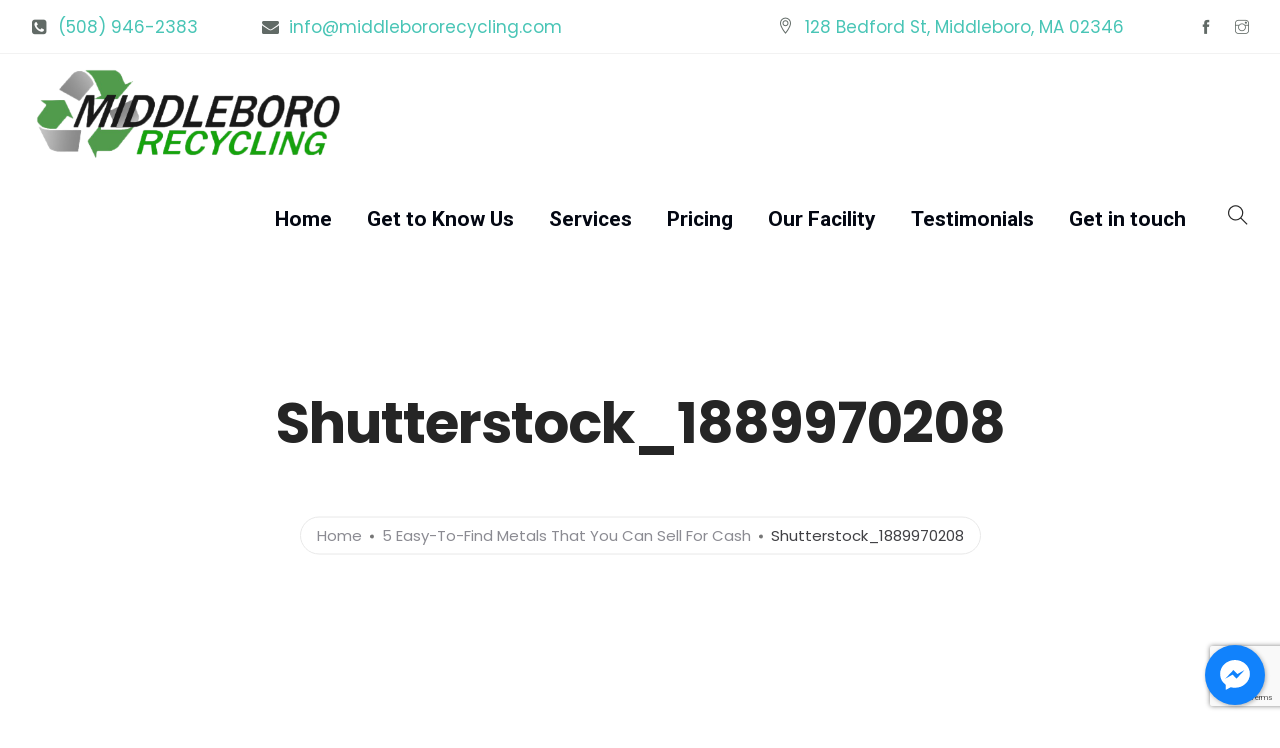

--- FILE ---
content_type: text/html; charset=UTF-8
request_url: https://www.middlebororecycling.com/scrap-metal/5-easy-to-find-metals-that-you-can-sell-for-cash/attachment/shutterstock_1889970208/
body_size: 13879
content:
<!doctype html>
<html dir="ltr" lang="en" prefix="og: https://ogp.me/ns#">
<head>
	<meta charset="UTF-8">
	<meta name="viewport" content="width=device-width, initial-scale=1.0">
	<title>Shutterstock_1889970208 | Middleboro Recycling</title>

		<!-- All in One SEO 4.8.5 - aioseo.com -->
	<meta name="robots" content="max-image-preview:large" />
	<meta name="author" content="admin"/>
	<meta name="google-site-verification" content="KuI8CPnNw-EEdJpPfG_vhCFLzAb1b1XfJYDMYVVo0Rw" />
	<link rel="canonical" href="https://www.middlebororecycling.com/scrap-metal/5-easy-to-find-metals-that-you-can-sell-for-cash/attachment/shutterstock_1889970208/" />
	<meta name="generator" content="All in One SEO (AIOSEO) 4.8.5" />
		<meta property="og:locale" content="en_US" />
		<meta property="og:site_name" content="Middleboro Recycling | Recycling and Waste" />
		<meta property="og:type" content="article" />
		<meta property="og:title" content="Shutterstock_1889970208 | Middleboro Recycling" />
		<meta property="og:url" content="https://www.middlebororecycling.com/scrap-metal/5-easy-to-find-metals-that-you-can-sell-for-cash/attachment/shutterstock_1889970208/" />
		<meta property="article:published_time" content="2023-07-28T15:27:01+00:00" />
		<meta property="article:modified_time" content="2023-07-28T15:27:01+00:00" />
		<meta name="twitter:card" content="summary" />
		<meta name="twitter:title" content="Shutterstock_1889970208 | Middleboro Recycling" />
		<script type="application/ld+json" class="aioseo-schema">
			{"@context":"https:\/\/schema.org","@graph":[{"@type":"BreadcrumbList","@id":"https:\/\/www.middlebororecycling.com\/scrap-metal\/5-easy-to-find-metals-that-you-can-sell-for-cash\/attachment\/shutterstock_1889970208\/#breadcrumblist","itemListElement":[{"@type":"ListItem","@id":"https:\/\/www.middlebororecycling.com#listItem","position":1,"name":"Home","item":"https:\/\/www.middlebororecycling.com","nextItem":{"@type":"ListItem","@id":"https:\/\/www.middlebororecycling.com\/scrap-metal\/5-easy-to-find-metals-that-you-can-sell-for-cash\/attachment\/shutterstock_1889970208\/#listItem","name":"Shutterstock_1889970208"}},{"@type":"ListItem","@id":"https:\/\/www.middlebororecycling.com\/scrap-metal\/5-easy-to-find-metals-that-you-can-sell-for-cash\/attachment\/shutterstock_1889970208\/#listItem","position":2,"name":"Shutterstock_1889970208","previousItem":{"@type":"ListItem","@id":"https:\/\/www.middlebororecycling.com#listItem","name":"Home"}}]},{"@type":"ItemPage","@id":"https:\/\/www.middlebororecycling.com\/scrap-metal\/5-easy-to-find-metals-that-you-can-sell-for-cash\/attachment\/shutterstock_1889970208\/#itempage","url":"https:\/\/www.middlebororecycling.com\/scrap-metal\/5-easy-to-find-metals-that-you-can-sell-for-cash\/attachment\/shutterstock_1889970208\/","name":"Shutterstock_1889970208 | Middleboro Recycling","inLanguage":"en","isPartOf":{"@id":"https:\/\/www.middlebororecycling.com\/#website"},"breadcrumb":{"@id":"https:\/\/www.middlebororecycling.com\/scrap-metal\/5-easy-to-find-metals-that-you-can-sell-for-cash\/attachment\/shutterstock_1889970208\/#breadcrumblist"},"author":{"@id":"https:\/\/www.middlebororecycling.com\/author\/admin\/#author"},"creator":{"@id":"https:\/\/www.middlebororecycling.com\/author\/admin\/#author"},"datePublished":"2023-07-28T15:27:01+00:00","dateModified":"2023-07-28T15:27:01+00:00"},{"@type":"Organization","@id":"https:\/\/www.middlebororecycling.com\/#organization","name":"Middleboro Recycling","description":"Recycling and Waste","url":"https:\/\/www.middlebororecycling.com\/"},{"@type":"Person","@id":"https:\/\/www.middlebororecycling.com\/author\/admin\/#author","url":"https:\/\/www.middlebororecycling.com\/author\/admin\/","name":"admin","image":{"@type":"ImageObject","@id":"https:\/\/www.middlebororecycling.com\/scrap-metal\/5-easy-to-find-metals-that-you-can-sell-for-cash\/attachment\/shutterstock_1889970208\/#authorImage","url":"https:\/\/secure.gravatar.com\/avatar\/dbc1e8807d82a501b4ebe600838cdada?s=96&d=mm&r=g","width":96,"height":96,"caption":"admin"}},{"@type":"WebSite","@id":"https:\/\/www.middlebororecycling.com\/#website","url":"https:\/\/www.middlebororecycling.com\/","name":"Middleboro Recycling","description":"Recycling and Waste","inLanguage":"en","publisher":{"@id":"https:\/\/www.middlebororecycling.com\/#organization"}}]}
		</script>
		<!-- All in One SEO -->


            <script data-no-defer="1" data-ezscrex="false" data-cfasync="false" data-pagespeed-no-defer data-cookieconsent="ignore">
                var ctPublicFunctions = {"_ajax_nonce":"f3ac9abd43","_rest_nonce":"d112abb10b","_ajax_url":"\/wp-admin\/admin-ajax.php","_rest_url":"https:\/\/www.middlebororecycling.com\/wp-json\/","data__cookies_type":"none","data__ajax_type":"rest","data__bot_detector_enabled":"1","data__frontend_data_log_enabled":1,"cookiePrefix":"","wprocket_detected":false,"host_url":"www.middlebororecycling.com","text__ee_click_to_select":"Click to select the whole data","text__ee_original_email":"The complete one is","text__ee_got_it":"Got it","text__ee_blocked":"Blocked","text__ee_cannot_connect":"Cannot connect","text__ee_cannot_decode":"Can not decode email. Unknown reason","text__ee_email_decoder":"CleanTalk email decoder","text__ee_wait_for_decoding":"The magic is on the way!","text__ee_decoding_process":"Please wait a few seconds while we decode the contact data."}
            </script>
        
            <script data-no-defer="1" data-ezscrex="false" data-cfasync="false" data-pagespeed-no-defer data-cookieconsent="ignore">
                var ctPublic = {"_ajax_nonce":"f3ac9abd43","settings__forms__check_internal":"0","settings__forms__check_external":"0","settings__forms__force_protection":"0","settings__forms__search_test":"1","settings__data__bot_detector_enabled":"1","settings__sfw__anti_crawler":0,"blog_home":"https:\/\/www.middlebororecycling.com\/","pixel__setting":"3","pixel__enabled":true,"pixel__url":null,"data__email_check_before_post":"1","data__email_check_exist_post":"1","data__cookies_type":"none","data__key_is_ok":true,"data__visible_fields_required":true,"wl_brandname":"Anti-Spam by CleanTalk","wl_brandname_short":"CleanTalk","ct_checkjs_key":"62722357c7d5a6905c73891b832b1e4f67d4db693e81dde45ece940099b76107","emailEncoderPassKey":"802327e8c74323099c9d65ae69c207de","bot_detector_forms_excluded":"W10=","advancedCacheExists":true,"varnishCacheExists":false,"wc_ajax_add_to_cart":true,"theRealPerson":{"phrases":{"trpHeading":"The Real Person Badge!","trpContent1":"The commenter acts as a real person and verified as not a bot.","trpContent2":"Passed all tests against spam bots. Anti-Spam by CleanTalk.","trpContentLearnMore":"Learn more"},"trpContentLink":"https:\/\/cleantalk.org\/the-real-person?utm_id=&amp;utm_term=&amp;utm_source=admin_side&amp;utm_medium=trp_badge&amp;utm_content=trp_badge_link_click&amp;utm_campaign=apbct_links","imgPersonUrl":"https:\/\/www.middlebororecycling.com\/wp-content\/plugins\/cleantalk-spam-protect\/css\/images\/real_user.svg","imgShieldUrl":"https:\/\/www.middlebororecycling.com\/wp-content\/plugins\/cleantalk-spam-protect\/css\/images\/shield.svg"}}
            </script>
        <link rel='dns-prefetch' href='//moderate.cleantalk.org' />
<link rel='dns-prefetch' href='//www.google.com' />
<link rel='dns-prefetch' href='//fonts.googleapis.com' />
<link rel="alternate" type="application/rss+xml" title="Middleboro Recycling &raquo; Feed" href="https://www.middlebororecycling.com/feed/" />
<link rel="alternate" type="application/rss+xml" title="Middleboro Recycling &raquo; Comments Feed" href="https://www.middlebororecycling.com/comments/feed/" />
<link rel="alternate" type="application/rss+xml" title="Middleboro Recycling &raquo; Shutterstock_1889970208 Comments Feed" href="https://www.middlebororecycling.com/scrap-metal/5-easy-to-find-metals-that-you-can-sell-for-cash/attachment/shutterstock_1889970208/feed/" />
<script type="text/javascript">
/* <![CDATA[ */
window._wpemojiSettings = {"baseUrl":"https:\/\/s.w.org\/images\/core\/emoji\/15.0.3\/72x72\/","ext":".png","svgUrl":"https:\/\/s.w.org\/images\/core\/emoji\/15.0.3\/svg\/","svgExt":".svg","source":{"concatemoji":"https:\/\/www.middlebororecycling.com\/wp-includes\/js\/wp-emoji-release.min.js?ver=6.5.7"}};
/*! This file is auto-generated */
!function(i,n){var o,s,e;function c(e){try{var t={supportTests:e,timestamp:(new Date).valueOf()};sessionStorage.setItem(o,JSON.stringify(t))}catch(e){}}function p(e,t,n){e.clearRect(0,0,e.canvas.width,e.canvas.height),e.fillText(t,0,0);var t=new Uint32Array(e.getImageData(0,0,e.canvas.width,e.canvas.height).data),r=(e.clearRect(0,0,e.canvas.width,e.canvas.height),e.fillText(n,0,0),new Uint32Array(e.getImageData(0,0,e.canvas.width,e.canvas.height).data));return t.every(function(e,t){return e===r[t]})}function u(e,t,n){switch(t){case"flag":return n(e,"\ud83c\udff3\ufe0f\u200d\u26a7\ufe0f","\ud83c\udff3\ufe0f\u200b\u26a7\ufe0f")?!1:!n(e,"\ud83c\uddfa\ud83c\uddf3","\ud83c\uddfa\u200b\ud83c\uddf3")&&!n(e,"\ud83c\udff4\udb40\udc67\udb40\udc62\udb40\udc65\udb40\udc6e\udb40\udc67\udb40\udc7f","\ud83c\udff4\u200b\udb40\udc67\u200b\udb40\udc62\u200b\udb40\udc65\u200b\udb40\udc6e\u200b\udb40\udc67\u200b\udb40\udc7f");case"emoji":return!n(e,"\ud83d\udc26\u200d\u2b1b","\ud83d\udc26\u200b\u2b1b")}return!1}function f(e,t,n){var r="undefined"!=typeof WorkerGlobalScope&&self instanceof WorkerGlobalScope?new OffscreenCanvas(300,150):i.createElement("canvas"),a=r.getContext("2d",{willReadFrequently:!0}),o=(a.textBaseline="top",a.font="600 32px Arial",{});return e.forEach(function(e){o[e]=t(a,e,n)}),o}function t(e){var t=i.createElement("script");t.src=e,t.defer=!0,i.head.appendChild(t)}"undefined"!=typeof Promise&&(o="wpEmojiSettingsSupports",s=["flag","emoji"],n.supports={everything:!0,everythingExceptFlag:!0},e=new Promise(function(e){i.addEventListener("DOMContentLoaded",e,{once:!0})}),new Promise(function(t){var n=function(){try{var e=JSON.parse(sessionStorage.getItem(o));if("object"==typeof e&&"number"==typeof e.timestamp&&(new Date).valueOf()<e.timestamp+604800&&"object"==typeof e.supportTests)return e.supportTests}catch(e){}return null}();if(!n){if("undefined"!=typeof Worker&&"undefined"!=typeof OffscreenCanvas&&"undefined"!=typeof URL&&URL.createObjectURL&&"undefined"!=typeof Blob)try{var e="postMessage("+f.toString()+"("+[JSON.stringify(s),u.toString(),p.toString()].join(",")+"));",r=new Blob([e],{type:"text/javascript"}),a=new Worker(URL.createObjectURL(r),{name:"wpTestEmojiSupports"});return void(a.onmessage=function(e){c(n=e.data),a.terminate(),t(n)})}catch(e){}c(n=f(s,u,p))}t(n)}).then(function(e){for(var t in e)n.supports[t]=e[t],n.supports.everything=n.supports.everything&&n.supports[t],"flag"!==t&&(n.supports.everythingExceptFlag=n.supports.everythingExceptFlag&&n.supports[t]);n.supports.everythingExceptFlag=n.supports.everythingExceptFlag&&!n.supports.flag,n.DOMReady=!1,n.readyCallback=function(){n.DOMReady=!0}}).then(function(){return e}).then(function(){var e;n.supports.everything||(n.readyCallback(),(e=n.source||{}).concatemoji?t(e.concatemoji):e.wpemoji&&e.twemoji&&(t(e.twemoji),t(e.wpemoji)))}))}((window,document),window._wpemojiSettings);
/* ]]> */
</script>
<style id='wp-emoji-styles-inline-css' type='text/css'>

	img.wp-smiley, img.emoji {
		display: inline !important;
		border: none !important;
		box-shadow: none !important;
		height: 1em !important;
		width: 1em !important;
		margin: 0 0.07em !important;
		vertical-align: -0.1em !important;
		background: none !important;
		padding: 0 !important;
	}
</style>
<link rel='stylesheet' id='wp-block-library-css' href='https://www.middlebororecycling.com/wp-includes/css/dist/block-library/style.min.css?ver=6.5.7' type='text/css' media='all' />
<style id='wp-block-library-theme-inline-css' type='text/css'>
.wp-block-audio figcaption{color:#555;font-size:13px;text-align:center}.is-dark-theme .wp-block-audio figcaption{color:#ffffffa6}.wp-block-audio{margin:0 0 1em}.wp-block-code{border:1px solid #ccc;border-radius:4px;font-family:Menlo,Consolas,monaco,monospace;padding:.8em 1em}.wp-block-embed figcaption{color:#555;font-size:13px;text-align:center}.is-dark-theme .wp-block-embed figcaption{color:#ffffffa6}.wp-block-embed{margin:0 0 1em}.blocks-gallery-caption{color:#555;font-size:13px;text-align:center}.is-dark-theme .blocks-gallery-caption{color:#ffffffa6}.wp-block-image figcaption{color:#555;font-size:13px;text-align:center}.is-dark-theme .wp-block-image figcaption{color:#ffffffa6}.wp-block-image{margin:0 0 1em}.wp-block-pullquote{border-bottom:4px solid;border-top:4px solid;color:currentColor;margin-bottom:1.75em}.wp-block-pullquote cite,.wp-block-pullquote footer,.wp-block-pullquote__citation{color:currentColor;font-size:.8125em;font-style:normal;text-transform:uppercase}.wp-block-quote{border-left:.25em solid;margin:0 0 1.75em;padding-left:1em}.wp-block-quote cite,.wp-block-quote footer{color:currentColor;font-size:.8125em;font-style:normal;position:relative}.wp-block-quote.has-text-align-right{border-left:none;border-right:.25em solid;padding-left:0;padding-right:1em}.wp-block-quote.has-text-align-center{border:none;padding-left:0}.wp-block-quote.is-large,.wp-block-quote.is-style-large,.wp-block-quote.is-style-plain{border:none}.wp-block-search .wp-block-search__label{font-weight:700}.wp-block-search__button{border:1px solid #ccc;padding:.375em .625em}:where(.wp-block-group.has-background){padding:1.25em 2.375em}.wp-block-separator.has-css-opacity{opacity:.4}.wp-block-separator{border:none;border-bottom:2px solid;margin-left:auto;margin-right:auto}.wp-block-separator.has-alpha-channel-opacity{opacity:1}.wp-block-separator:not(.is-style-wide):not(.is-style-dots){width:100px}.wp-block-separator.has-background:not(.is-style-dots){border-bottom:none;height:1px}.wp-block-separator.has-background:not(.is-style-wide):not(.is-style-dots){height:2px}.wp-block-table{margin:0 0 1em}.wp-block-table td,.wp-block-table th{word-break:normal}.wp-block-table figcaption{color:#555;font-size:13px;text-align:center}.is-dark-theme .wp-block-table figcaption{color:#ffffffa6}.wp-block-video figcaption{color:#555;font-size:13px;text-align:center}.is-dark-theme .wp-block-video figcaption{color:#ffffffa6}.wp-block-video{margin:0 0 1em}.wp-block-template-part.has-background{margin-bottom:0;margin-top:0;padding:1.25em 2.375em}
</style>
<style id='classic-theme-styles-inline-css' type='text/css'>
/*! This file is auto-generated */
.wp-block-button__link{color:#fff;background-color:#32373c;border-radius:9999px;box-shadow:none;text-decoration:none;padding:calc(.667em + 2px) calc(1.333em + 2px);font-size:1.125em}.wp-block-file__button{background:#32373c;color:#fff;text-decoration:none}
</style>
<style id='global-styles-inline-css' type='text/css'>
body{--wp--preset--color--black: #000000;--wp--preset--color--cyan-bluish-gray: #abb8c3;--wp--preset--color--white: #ffffff;--wp--preset--color--pale-pink: #f78da7;--wp--preset--color--vivid-red: #cf2e2e;--wp--preset--color--luminous-vivid-orange: #ff6900;--wp--preset--color--luminous-vivid-amber: #fcb900;--wp--preset--color--light-green-cyan: #7bdcb5;--wp--preset--color--vivid-green-cyan: #00d084;--wp--preset--color--pale-cyan-blue: #8ed1fc;--wp--preset--color--vivid-cyan-blue: #0693e3;--wp--preset--color--vivid-purple: #9b51e0;--wp--preset--color--primary-color: #49c5b6;--wp--preset--color--dark-color: #222;--wp--preset--gradient--vivid-cyan-blue-to-vivid-purple: linear-gradient(135deg,rgba(6,147,227,1) 0%,rgb(155,81,224) 100%);--wp--preset--gradient--light-green-cyan-to-vivid-green-cyan: linear-gradient(135deg,rgb(122,220,180) 0%,rgb(0,208,130) 100%);--wp--preset--gradient--luminous-vivid-amber-to-luminous-vivid-orange: linear-gradient(135deg,rgba(252,185,0,1) 0%,rgba(255,105,0,1) 100%);--wp--preset--gradient--luminous-vivid-orange-to-vivid-red: linear-gradient(135deg,rgba(255,105,0,1) 0%,rgb(207,46,46) 100%);--wp--preset--gradient--very-light-gray-to-cyan-bluish-gray: linear-gradient(135deg,rgb(238,238,238) 0%,rgb(169,184,195) 100%);--wp--preset--gradient--cool-to-warm-spectrum: linear-gradient(135deg,rgb(74,234,220) 0%,rgb(151,120,209) 20%,rgb(207,42,186) 40%,rgb(238,44,130) 60%,rgb(251,105,98) 80%,rgb(254,248,76) 100%);--wp--preset--gradient--blush-light-purple: linear-gradient(135deg,rgb(255,206,236) 0%,rgb(152,150,240) 100%);--wp--preset--gradient--blush-bordeaux: linear-gradient(135deg,rgb(254,205,165) 0%,rgb(254,45,45) 50%,rgb(107,0,62) 100%);--wp--preset--gradient--luminous-dusk: linear-gradient(135deg,rgb(255,203,112) 0%,rgb(199,81,192) 50%,rgb(65,88,208) 100%);--wp--preset--gradient--pale-ocean: linear-gradient(135deg,rgb(255,245,203) 0%,rgb(182,227,212) 50%,rgb(51,167,181) 100%);--wp--preset--gradient--electric-grass: linear-gradient(135deg,rgb(202,248,128) 0%,rgb(113,206,126) 100%);--wp--preset--gradient--midnight: linear-gradient(135deg,rgb(2,3,129) 0%,rgb(40,116,252) 100%);--wp--preset--font-size--small: 13px;--wp--preset--font-size--medium: 20px;--wp--preset--font-size--large: 36px;--wp--preset--font-size--x-large: 42px;--wp--preset--spacing--20: 0.44rem;--wp--preset--spacing--30: 0.67rem;--wp--preset--spacing--40: 1rem;--wp--preset--spacing--50: 1.5rem;--wp--preset--spacing--60: 2.25rem;--wp--preset--spacing--70: 3.38rem;--wp--preset--spacing--80: 5.06rem;--wp--preset--shadow--natural: 6px 6px 9px rgba(0, 0, 0, 0.2);--wp--preset--shadow--deep: 12px 12px 50px rgba(0, 0, 0, 0.4);--wp--preset--shadow--sharp: 6px 6px 0px rgba(0, 0, 0, 0.2);--wp--preset--shadow--outlined: 6px 6px 0px -3px rgba(255, 255, 255, 1), 6px 6px rgba(0, 0, 0, 1);--wp--preset--shadow--crisp: 6px 6px 0px rgba(0, 0, 0, 1);}:where(.is-layout-flex){gap: 0.5em;}:where(.is-layout-grid){gap: 0.5em;}body .is-layout-flex{display: flex;}body .is-layout-flex{flex-wrap: wrap;align-items: center;}body .is-layout-flex > *{margin: 0;}body .is-layout-grid{display: grid;}body .is-layout-grid > *{margin: 0;}:where(.wp-block-columns.is-layout-flex){gap: 2em;}:where(.wp-block-columns.is-layout-grid){gap: 2em;}:where(.wp-block-post-template.is-layout-flex){gap: 1.25em;}:where(.wp-block-post-template.is-layout-grid){gap: 1.25em;}.has-black-color{color: var(--wp--preset--color--black) !important;}.has-cyan-bluish-gray-color{color: var(--wp--preset--color--cyan-bluish-gray) !important;}.has-white-color{color: var(--wp--preset--color--white) !important;}.has-pale-pink-color{color: var(--wp--preset--color--pale-pink) !important;}.has-vivid-red-color{color: var(--wp--preset--color--vivid-red) !important;}.has-luminous-vivid-orange-color{color: var(--wp--preset--color--luminous-vivid-orange) !important;}.has-luminous-vivid-amber-color{color: var(--wp--preset--color--luminous-vivid-amber) !important;}.has-light-green-cyan-color{color: var(--wp--preset--color--light-green-cyan) !important;}.has-vivid-green-cyan-color{color: var(--wp--preset--color--vivid-green-cyan) !important;}.has-pale-cyan-blue-color{color: var(--wp--preset--color--pale-cyan-blue) !important;}.has-vivid-cyan-blue-color{color: var(--wp--preset--color--vivid-cyan-blue) !important;}.has-vivid-purple-color{color: var(--wp--preset--color--vivid-purple) !important;}.has-black-background-color{background-color: var(--wp--preset--color--black) !important;}.has-cyan-bluish-gray-background-color{background-color: var(--wp--preset--color--cyan-bluish-gray) !important;}.has-white-background-color{background-color: var(--wp--preset--color--white) !important;}.has-pale-pink-background-color{background-color: var(--wp--preset--color--pale-pink) !important;}.has-vivid-red-background-color{background-color: var(--wp--preset--color--vivid-red) !important;}.has-luminous-vivid-orange-background-color{background-color: var(--wp--preset--color--luminous-vivid-orange) !important;}.has-luminous-vivid-amber-background-color{background-color: var(--wp--preset--color--luminous-vivid-amber) !important;}.has-light-green-cyan-background-color{background-color: var(--wp--preset--color--light-green-cyan) !important;}.has-vivid-green-cyan-background-color{background-color: var(--wp--preset--color--vivid-green-cyan) !important;}.has-pale-cyan-blue-background-color{background-color: var(--wp--preset--color--pale-cyan-blue) !important;}.has-vivid-cyan-blue-background-color{background-color: var(--wp--preset--color--vivid-cyan-blue) !important;}.has-vivid-purple-background-color{background-color: var(--wp--preset--color--vivid-purple) !important;}.has-black-border-color{border-color: var(--wp--preset--color--black) !important;}.has-cyan-bluish-gray-border-color{border-color: var(--wp--preset--color--cyan-bluish-gray) !important;}.has-white-border-color{border-color: var(--wp--preset--color--white) !important;}.has-pale-pink-border-color{border-color: var(--wp--preset--color--pale-pink) !important;}.has-vivid-red-border-color{border-color: var(--wp--preset--color--vivid-red) !important;}.has-luminous-vivid-orange-border-color{border-color: var(--wp--preset--color--luminous-vivid-orange) !important;}.has-luminous-vivid-amber-border-color{border-color: var(--wp--preset--color--luminous-vivid-amber) !important;}.has-light-green-cyan-border-color{border-color: var(--wp--preset--color--light-green-cyan) !important;}.has-vivid-green-cyan-border-color{border-color: var(--wp--preset--color--vivid-green-cyan) !important;}.has-pale-cyan-blue-border-color{border-color: var(--wp--preset--color--pale-cyan-blue) !important;}.has-vivid-cyan-blue-border-color{border-color: var(--wp--preset--color--vivid-cyan-blue) !important;}.has-vivid-purple-border-color{border-color: var(--wp--preset--color--vivid-purple) !important;}.has-vivid-cyan-blue-to-vivid-purple-gradient-background{background: var(--wp--preset--gradient--vivid-cyan-blue-to-vivid-purple) !important;}.has-light-green-cyan-to-vivid-green-cyan-gradient-background{background: var(--wp--preset--gradient--light-green-cyan-to-vivid-green-cyan) !important;}.has-luminous-vivid-amber-to-luminous-vivid-orange-gradient-background{background: var(--wp--preset--gradient--luminous-vivid-amber-to-luminous-vivid-orange) !important;}.has-luminous-vivid-orange-to-vivid-red-gradient-background{background: var(--wp--preset--gradient--luminous-vivid-orange-to-vivid-red) !important;}.has-very-light-gray-to-cyan-bluish-gray-gradient-background{background: var(--wp--preset--gradient--very-light-gray-to-cyan-bluish-gray) !important;}.has-cool-to-warm-spectrum-gradient-background{background: var(--wp--preset--gradient--cool-to-warm-spectrum) !important;}.has-blush-light-purple-gradient-background{background: var(--wp--preset--gradient--blush-light-purple) !important;}.has-blush-bordeaux-gradient-background{background: var(--wp--preset--gradient--blush-bordeaux) !important;}.has-luminous-dusk-gradient-background{background: var(--wp--preset--gradient--luminous-dusk) !important;}.has-pale-ocean-gradient-background{background: var(--wp--preset--gradient--pale-ocean) !important;}.has-electric-grass-gradient-background{background: var(--wp--preset--gradient--electric-grass) !important;}.has-midnight-gradient-background{background: var(--wp--preset--gradient--midnight) !important;}.has-small-font-size{font-size: var(--wp--preset--font-size--small) !important;}.has-medium-font-size{font-size: var(--wp--preset--font-size--medium) !important;}.has-large-font-size{font-size: var(--wp--preset--font-size--large) !important;}.has-x-large-font-size{font-size: var(--wp--preset--font-size--x-large) !important;}
.wp-block-navigation a:where(:not(.wp-element-button)){color: inherit;}
:where(.wp-block-post-template.is-layout-flex){gap: 1.25em;}:where(.wp-block-post-template.is-layout-grid){gap: 1.25em;}
:where(.wp-block-columns.is-layout-flex){gap: 2em;}:where(.wp-block-columns.is-layout-grid){gap: 2em;}
.wp-block-pullquote{font-size: 1.5em;line-height: 1.6;}
</style>
<link rel='stylesheet' id='cleantalk-public-css-css' href='https://www.middlebororecycling.com/wp-content/plugins/cleantalk-spam-protect/css/cleantalk-public.min.css?ver=6.61_1755543916' type='text/css' media='all' />
<link rel='stylesheet' id='cleantalk-email-decoder-css-css' href='https://www.middlebororecycling.com/wp-content/plugins/cleantalk-spam-protect/css/cleantalk-email-decoder.min.css?ver=6.61_1755543916' type='text/css' media='all' />
<link rel='stylesheet' id='cleantalk-trp-css-css' href='https://www.middlebororecycling.com/wp-content/plugins/cleantalk-spam-protect/css/cleantalk-trp.min.css?ver=6.61_1755543916' type='text/css' media='all' />
<link rel='stylesheet' id='contact-form-7-css' href='https://www.middlebororecycling.com/wp-content/plugins/contact-form-7/includes/css/styles.css?ver=5.4.1' type='text/css' media='all' />
<link rel='stylesheet' id='cresta-facebook-messenger-front-style-css' href='https://www.middlebororecycling.com/wp-content/plugins/cresta-facebook-messenger/css/cresta-social-messenger-front-css.min.css?ver=1.2.3' type='text/css' media='all' />
<link rel='stylesheet' id='rs-plugin-settings-css' href='https://www.middlebororecycling.com/wp-content/plugins/revslider/public/assets/css/rs6.css?ver=6.1.3' type='text/css' media='all' />
<style id='rs-plugin-settings-inline-css' type='text/css'>
#rs-demo-id {}
</style>
<link rel='stylesheet' id='op_css-css' href='https://www.middlebororecycling.com/wp-content/plugins/wp-opening-hours/dist/styles/main.css?ver=6.5.7' type='text/css' media='all' />
<link rel='stylesheet' id='wpcf7-redirect-script-frontend-css' href='https://www.middlebororecycling.com/wp-content/plugins/wpcf7-redirect/build/css/wpcf7-redirect-frontend.min.css?ver=6.5.7' type='text/css' media='all' />
<link rel='stylesheet' id='tablepress-default-css' href='https://www.middlebororecycling.com/wp-content/plugins/tablepress/css/default.min.css?ver=1.13' type='text/css' media='all' />
<link rel='stylesheet' id='navian-google-fonts-css' href='//fonts.googleapis.com/css?family=Poppins%3A400%2C100%2C300%2C400%2C400italic%2C600%2C700%7CPoppins%3A500%2C100%2C300%2C400%2C400italic%2C600%2C700%7CPoppins%3A600%2C100%2C300%2C400%2C400italic%2C600%2C700%7CRoboto%3A400%2C100%2C300%2C400%2C400italic%2C600%2C700%7CPoppins%3A500%2C100%2C300%2C400%2C400italic%2C600%2C700%7COpen+Sans%3A400&#038;subset=latin%2Clatin-ext&#038;ver=6.5.7' type='text/css' media='all' />
<link rel='stylesheet' id='navian-libs-css' href='https://www.middlebororecycling.com/wp-content/themes/middlebororecycling/assets/css/libs.css?ver=6.5.7' type='text/css' media='all' />
<link rel='stylesheet' id='navian-theme-styles-css' href='https://www.middlebororecycling.com/wp-content/uploads/wp-less-cache/navian-theme-styles.css?ver=1769911427' type='text/css' media='all' />
<link rel='stylesheet' id='navian-style-css' href='https://www.middlebororecycling.com/wp-content/themes/middlebororecycling/style.css?ver=6.5.7' type='text/css' media='all' />
<script type="text/javascript" src="https://www.middlebororecycling.com/wp-content/plugins/cleantalk-spam-protect/js/apbct-public-bundle.min.js?ver=6.61_1755543916" id="apbct-public-bundle.min-js-js"></script>
<script type="text/javascript" src="https://moderate.cleantalk.org/ct-bot-detector-wrapper.js?ver=6.61" id="ct_bot_detector-js" defer="defer" data-wp-strategy="defer"></script>
<script type="text/javascript" src="https://www.middlebororecycling.com/wp-includes/js/jquery/jquery.min.js?ver=3.7.1" id="jquery-core-js"></script>
<script type="text/javascript" src="https://www.middlebororecycling.com/wp-includes/js/jquery/jquery-migrate.min.js?ver=3.4.1" id="jquery-migrate-js"></script>
<script type="text/javascript" src="https://www.middlebororecycling.com/wp-content/plugins/revslider/public/assets/js/revolution.tools.min.js?ver=6.0" id="tp-tools-js"></script>
<script type="text/javascript" src="https://www.middlebororecycling.com/wp-content/plugins/revslider/public/assets/js/rs6.min.js?ver=6.1.3" id="revmin-js"></script>
<script></script><link rel="https://api.w.org/" href="https://www.middlebororecycling.com/wp-json/" /><link rel="alternate" type="application/json" href="https://www.middlebororecycling.com/wp-json/wp/v2/media/9529" /><link rel="EditURI" type="application/rsd+xml" title="RSD" href="https://www.middlebororecycling.com/xmlrpc.php?rsd" />
<meta name="generator" content="WordPress 6.5.7" />
<link rel='shortlink' href='https://www.middlebororecycling.com/?p=9529' />
<link rel="alternate" type="application/json+oembed" href="https://www.middlebororecycling.com/wp-json/oembed/1.0/embed?url=https%3A%2F%2Fwww.middlebororecycling.com%2Fscrap-metal%2F5-easy-to-find-metals-that-you-can-sell-for-cash%2Fattachment%2Fshutterstock_1889970208%2F" />
<link rel="alternate" type="text/xml+oembed" href="https://www.middlebororecycling.com/wp-json/oembed/1.0/embed?url=https%3A%2F%2Fwww.middlebororecycling.com%2Fscrap-metal%2F5-easy-to-find-metals-that-you-can-sell-for-cash%2Fattachment%2Fshutterstock_1889970208%2F&#038;format=xml" />
<style id='cresta-social-messenger-inline-css'>.cresta-facebook-messenger-box, .cresta-facebook-messenger-button {z-index:1000}.cresta-facebook-messenger-container, .cresta-facebook-messenger-container-button {z-index:999}.cresta-facebook-messenger-overlay {z-index:998}</style><!-- Google Tag Manager -->
<script>(function(w,d,s,l,i){w[l]=w[l]||[];w[l].push({'gtm.start':
new Date().getTime(),event:'gtm.js'});var f=d.getElementsByTagName(s)[0],
j=d.createElement(s),dl=l!='dataLayer'?'&l='+l:'';j.async=true;j.src=
'https://www.googletagmanager.com/gtm.js?id='+i+dl;f.parentNode.insertBefore(j,f);
})(window,document,'script','dataLayer','GTM-P428HGS');</script>
<!-- End Google Tag Manager -->
		<meta name="generator" content="Elementor 3.21.5; features: e_optimized_assets_loading, e_optimized_css_loading, additional_custom_breakpoints; settings: css_print_method-external, google_font-enabled, font_display-auto">
<meta name="generator" content="Powered by WPBakery Page Builder - drag and drop page builder for WordPress."/>
<meta name="generator" content="Powered by Slider Revolution 6.1.3 - responsive, Mobile-Friendly Slider Plugin for WordPress with comfortable drag and drop interface." />
<link rel="icon" href="https://www.middlebororecycling.com/wp-content/uploads/2019/11/cropped-bg-rec-32x32.png" sizes="32x32" />
<link rel="icon" href="https://www.middlebororecycling.com/wp-content/uploads/2019/11/cropped-bg-rec-192x192.png" sizes="192x192" />
<link rel="apple-touch-icon" href="https://www.middlebororecycling.com/wp-content/uploads/2019/11/cropped-bg-rec-180x180.png" />
<meta name="msapplication-TileImage" content="https://www.middlebororecycling.com/wp-content/uploads/2019/11/cropped-bg-rec-270x270.png" />
<script type="text/javascript">function setREVStartSize(t){try{var h,e=document.getElementById(t.c).parentNode.offsetWidth;if(e=0===e||isNaN(e)?window.innerWidth:e,t.tabw=void 0===t.tabw?0:parseInt(t.tabw),t.thumbw=void 0===t.thumbw?0:parseInt(t.thumbw),t.tabh=void 0===t.tabh?0:parseInt(t.tabh),t.thumbh=void 0===t.thumbh?0:parseInt(t.thumbh),t.tabhide=void 0===t.tabhide?0:parseInt(t.tabhide),t.thumbhide=void 0===t.thumbhide?0:parseInt(t.thumbhide),t.mh=void 0===t.mh||""==t.mh||"auto"===t.mh?0:parseInt(t.mh,0),"fullscreen"===t.layout||"fullscreen"===t.l)h=Math.max(t.mh,window.innerHeight);else{for(var i in t.gw=Array.isArray(t.gw)?t.gw:[t.gw],t.rl)void 0!==t.gw[i]&&0!==t.gw[i]||(t.gw[i]=t.gw[i-1]);for(var i in t.gh=void 0===t.el||""===t.el||Array.isArray(t.el)&&0==t.el.length?t.gh:t.el,t.gh=Array.isArray(t.gh)?t.gh:[t.gh],t.rl)void 0!==t.gh[i]&&0!==t.gh[i]||(t.gh[i]=t.gh[i-1]);var r,a=new Array(t.rl.length),n=0;for(var i in t.tabw=t.tabhide>=e?0:t.tabw,t.thumbw=t.thumbhide>=e?0:t.thumbw,t.tabh=t.tabhide>=e?0:t.tabh,t.thumbh=t.thumbhide>=e?0:t.thumbh,t.rl)a[i]=t.rl[i]<window.innerWidth?0:t.rl[i];for(var i in r=a[0],a)r>a[i]&&0<a[i]&&(r=a[i],n=i);var d=e>t.gw[n]+t.tabw+t.thumbw?1:(e-(t.tabw+t.thumbw))/t.gw[n];h=t.gh[n]*d+(t.tabh+t.thumbh)}void 0===window.rs_init_css&&(window.rs_init_css=document.head.appendChild(document.createElement("style"))),document.getElementById(t.c).height=h,window.rs_init_css.innerHTML+="#"+t.c+"_wrapper { height: "+h+"px }"}catch(t){console.log("Failure at Presize of Slider:"+t)}};</script>
		<style type="text/css" id="wp-custom-css">
			@media (max-width: 990px)  {
.nav-bar.container.container-sm-full .menu {
    display: none;
}
.nav-bar.container.container-sm-full.nav-open .menu {
    display: block;
}
}

img.logo.logo-light {
    max-width: 250px;
    margin-top: auto !important;
    margin-bottom: auto !important;
}

nav .menu >li.menu-item-has-children>a:after {
    display: none;
}
html nav .menu > li > a {
    font-family: Roboto;
    font-size: 21px;}

.main-content {
    padding-top: 0px !important;
    padding-bottom: 90px;
    z-index: 1 !important;
}

.nav-container nav .nav-utility {
    height: 54px;
    line-height: 54px;
    border-bottom: 1px solid rgba(0,0,0,0.05);
    background-color: #f7f7f7;
    overflow: hidden;
	 
}

.nav-container nav .nav-bar {
    height: 146px;
    max-height: 146px;
    line-height: 120px;
}

nav .menu > li > a {
    font-family: Roboto;
    font-size: 22px;
    padding: 0;
    margin: 0;
    font-weight: 700;
    opacity: 1 !important;
    z-index: 1;
    position: relative;
}

.nav-container nav.transparent .logo-light {
    display: inline-block;
    margin-top: 10px;
}

.nav-container nav .nav-utility .sub {
    font-size: 17px;
}

.nav-container nav.transparent.nav-show {
    background-color: #ffffff;
}

.nav-container nav.transparent.nav-show .logo-dark {
    display: inline-block;
    margin-top: 10px;
}

footer.bg-dark .sub-footer, footer.bg-graydark .sub-footer {
    background-color: #467a45;
}

.accordion-style-2 .title {
    color: #488846;
    background: transparent;
    margin: 16px 0 0 0;
    padding: 0 0 16px 0;
    line-height: 23px;
    border-bottom: none;
}		</style>
		<noscript><style> .wpb_animate_when_almost_visible { opacity: 1; }</style></noscript></head>
<body class="attachment attachment-template-default single single-attachment postid-9529 attachmentid-9529 attachment-jpeg normal-layout normal-container menu-effect-line  wpb-js-composer js-comp-ver-7.6 vc_responsive elementor-default elementor-kit-9411">
			<div class="nav-container full-menu ">
    <nav>
        	
<div class="nav-utility ">
		    <div class="module left">
	        <span class="sub"><i class="fa fa-phone-square"></i> <a href="tel:5089462383">(508) 946-2383</a></span>
	    </div>
        	    <div class="module left">
	        <span class="sub"><i class="fa fa-envelope"></i> <a href="mailto:info@middlebororecycling.com">info@middlebororecycling.com</a></span>
	    </div>
        	<div class="module right">
		<ul class="list-inline social-list mb24">
            <li><a class="icon-tifacebook" href="https://www.facebook.com/Middleboro-Recycling-103270464443733/" target="_blank"><i class="ti-facebook"></i></a></li><li><a class="icon-tiinstagram" href="https://www.instagram.com/middlebororecycling/" target="_blank"><i class="ti-instagram"></i></a></li>        </ul>
    </div>
        	    <div class="module right no-float-xs">
	        <span class="sub"><i class="ti-location-pin"></i> <a href="https://goo.gl/maps/Adzwh6ecpNxoQTMK8" target="_blank" rel="noopener noreferrer">128 Bedford St, Middleboro, MA 02346</a></span>
	    </div>
    </div>
<div class="nav-bar ">
    <div class="module left">
        <a class="header-logo" href="https://www.middlebororecycling.com/">
                        <img class="logo logo-light" alt="Middleboro Recycling" src="https://www.middlebororecycling.com/wp-content/uploads/2023/10/middleboro_logo_cropped-3-1.png" srcset="https://www.middlebororecycling.com/wp-content/uploads/2023/10/middleboro_logo_cropped-3-1.png 1x, https://www.middlebororecycling.com/wp-content/uploads/2023/10/D.png 2x" />
            <img class="logo logo-dark" alt="Middleboro Recycling" src="https://www.middlebororecycling.com/wp-content/uploads/2023/10/middleboro_logo_cropped.png" srcset="https://www.middlebororecycling.com/wp-content/uploads/2023/10/middleboro_logo_cropped.png 1x, https://www.middlebororecycling.com/wp-content/uploads/2023/10/middleboro_logo_cropped-2.png 2x" />
                    </a>
    </div>
    <div class="module widget-wrap mobile-toggle right visible-sm visible-xs">
        <i class="ti-menu"></i>
    </div>
    <div class="module-group right">
        <div class="module left">
            <ul id="menu-primary-menu" class="menu"><li id="menu-item-8834"  class="menu-item menu-item-type-post_type menu-item-object-page menu-item-home menu-item-8834"><a href="https://www.middlebororecycling.com/">Home</a><li id="menu-item-8828"  class="menu-item menu-item-type-post_type menu-item-object-page menu-item-has-children menu-item-8828 has-dropdown"><a href="https://www.middlebororecycling.com/about-us/">Get to Know Us</a>
<ul role="menu" class=" subnav">
	<li id="menu-item-9290"  class="menu-item menu-item-type-post_type menu-item-object-page menu-item-9290"><a href="https://www.middlebororecycling.com/service-area/">Service Area</a>	<li id="menu-item-9330"  class="menu-item menu-item-type-post_type menu-item-object-page menu-item-9330"><a href="https://www.middlebororecycling.com/scrap-metal-recycling-blog/">Scrap Metal Recycling Blog</a></ul>
<li id="menu-item-8830"  class="menu-item menu-item-type-post_type menu-item-object-page menu-item-has-children menu-item-8830 has-dropdown"><a href="https://www.middlebororecycling.com/services/">Services</a>
<ul role="menu" class=" subnav">
	<li id="menu-item-9356"  class="menu-item menu-item-type-post_type menu-item-object-page menu-item-9356"><a href="https://www.middlebororecycling.com/roll-off-dumpsters/">Roll-Off Dumpsters</a>	<li id="menu-item-9611"  class="menu-item menu-item-type-post_type menu-item-object-page menu-item-9611"><a href="https://www.middlebororecycling.com/junk-vehicle-pickup-service/">Junk Vehicle Pickups</a></ul>
<li id="menu-item-9549"  class="menu-item menu-item-type-post_type menu-item-object-page menu-item-9549"><a href="https://www.middlebororecycling.com/pricing/">Pricing</a><li id="menu-item-9201"  class="menu-item menu-item-type-post_type menu-item-object-page menu-item-9201"><a href="https://www.middlebororecycling.com/our-facility/">Our Facility</a><li id="menu-item-9174"  class="menu-item menu-item-type-post_type menu-item-object-page menu-item-9174"><a href="https://www.middlebororecycling.com/testimonials/">Testimonials</a><li id="menu-item-8829"  class="menu-item menu-item-type-post_type menu-item-object-page menu-item-8829"><a href="https://www.middlebororecycling.com/contact-us/">Get in touch</a></ul>        </div>
		<div class="module widget-wrap search-widget-wrap left">
    <div class="search">
        <a href="#" class="modal-fixed-action" data-modal="search-modal"><i class="ti-search"></i></a>
        <span class="title">Search Site</span>
    </div>
    <div class="widget-inner modal-fixed" id="search-modal">
	    <a class="modal-fixed-close hidden-sx text-right" href="#"><i class="ti-close color-white-force ms-text opacity-show"></i></a>
	    <div class="modal-fixed-content">
        	<form class="search-form" method="get" id="searchform" action="https://www.middlebororecycling.com/">
	<input type="text" id="s2" class="mb0" name="s" value="" placeholder="Search..." autocomplete="off" autocapitalize="off" spellcheck="false" />
	<input type="submit" value="Search" class="btn">
	<span class="search__info">Type and hit enter to search</span>
<input
                    class="apbct_special_field apbct_email_id__search_form"
                    name="apbct__email_id__search_form"
                    aria-label="apbct__label_id__search_form"
                    type="text" size="30" maxlength="200" autocomplete="off"
                    value=""
                /><input
                   id="apbct_submit_id__search_form" 
                   class="apbct_special_field apbct__email_id__search_form"
                   name="apbct__label_id__search_form"
                   aria-label="apbct_submit_name__search_form"
                   type="submit"
                   size="30"
                   maxlength="200"
                   value="46205"
               /></form>                        <div class="search__suggestion mt40 hide-sm">
                <h3></h3>
                            </div>
            	    </div>
    </div>
</div>    </div>
</div>    </nav>
</div>	<div class="main-container"><section class="page-title page-title-large-center ">
							<div class="container"><div class="row"><div class="col-lg-10 col-sm-12 col-lg-offset-1 text-center">
								
					        	<h1 class="heading-title">Shutterstock_1889970208</h1>
					        	<p class="lead mb0"></p>
					        	<ol class="breadcrumb breadcrumb-style"><li><a href="https://www.middlebororecycling.com/" class="home-link" rel="home">Home</a></li><li><a href="https://www.middlebororecycling.com/scrap-metal/5-easy-to-find-metals-that-you-can-sell-for-cash/">5 Easy-To-Find Metals That You Can Sell For Cash</a></li><li class="active">Shutterstock_1889970208</li></ol>
							</div></div></div></section><section id="post-9529" class="p0 post-9529 attachment type-attachment status-inherit hentry">
    <div class="page-nav mobile-hide">
		</div><div class="container">
    <div class="row">
		<div id="main-content" class="col-sm-12">
		    <div class="post-wrap mb0 overflow-visible">
    <div class="inner-wrap">
        <div class="post-content">
            <p class="attachment"><a href='https://www.middlebororecycling.com/wp-content/uploads/2023/07/Shutterstock_1889970208.jpg'><img fetchpriority="high" decoding="async" width="300" height="192" src="https://www.middlebororecycling.com/wp-content/uploads/2023/07/Shutterstock_1889970208-300x192.jpg" class="attachment-medium size-medium" alt="" srcset="https://www.middlebororecycling.com/wp-content/uploads/2023/07/Shutterstock_1889970208-300x192.jpg 300w, https://www.middlebororecycling.com/wp-content/uploads/2023/07/Shutterstock_1889970208-1024x655.jpg 1024w, https://www.middlebororecycling.com/wp-content/uploads/2023/07/Shutterstock_1889970208-768x491.jpg 768w, https://www.middlebororecycling.com/wp-content/uploads/2023/07/Shutterstock_1889970208.jpg 1112w" sizes="(max-width: 300px) 100vw, 300px" /></a></p>
<div class="clearfix"></div>        </div>
    </div>
            <div class="mt32 mb48 overflow-hidden border-section">
        <div class="pull-left">
            	        <span class="tlg-likes-button static-icon inline-block tlg-likes-normal">
	        	<a href="#" class="tlg-likes" id="tlg-likes-9529" title="">
	        		<i class="ti-heart"></i><span class="like-share-name">0<span> like</span></span>	        	</a>
	        </span>
	                </div>
        <div class="pull-right">
            			<div class="ssc-share-wrap">
			    <div class="clearfix relative">
			        <ul class="ssc-share-group list-inline social-list modern-social color-social">
			            <li class="share-heading hide"><label>Share</label></li>
			            <li class="facebook-ssc-share" id="facebook-ssc"><a class="fa fa-facebook-f" rel="nofollow" href="http://www.facebook.com/sharer.php?u=https%3A%2F%2Fwww.middlebororecycling.com%2Fscrap-metal%2F5-easy-to-find-metals-that-you-can-sell-for-cash%2Fattachment%2Fshutterstock_1889970208%2F&amp;t=Shutterstock_1889970208"><span class="hide" id="facebook-count">0</span></a></li>
			            <li class="twitter-ssc-share" id="twitter-ssc"><a class="fa fa-twitter" rel="nofollow" href="http://twitter.com/share?text=Shutterstock_1889970208&amp;url=https%3A%2F%2Fwww.middlebororecycling.com%2Fscrap-metal%2F5-easy-to-find-metals-that-you-can-sell-for-cash%2Fattachment%2Fshutterstock_1889970208%2F"><span class="hide" id="twitter-count">0</span></a></li>
			            <li class="linkedin-ssc-share" id="linkedin-ssc"><a class="fa fa-linkedin" rel="nofollow" href="http://www.linkedin.com/shareArticle?mini=true&amp;url=https%3A%2F%2Fwww.middlebororecycling.com%2Fscrap-metal%2F5-easy-to-find-metals-that-you-can-sell-for-cash%2Fattachment%2Fshutterstock_1889970208%2F&amp;title=Shutterstock_1889970208&amp;source=https://www.middlebororecycling.com/"><span class="hide" id="linkedin-count">0</span></a></li>
			            <li class="pinterest-ssc-share" id="pinterest-ssc"><a class="fa fa-pinterest" rel="nofollow" href="http://pinterest.com/pin/create/bookmarklet/?url=https%3A%2F%2Fwww.middlebororecycling.com%2Fscrap-metal%2F5-easy-to-find-metals-that-you-can-sell-for-cash%2Fattachment%2Fshutterstock_1889970208%2F&amp;media=https://www.middlebororecycling.com/wp-content/uploads/2023/07/Shutterstock_1889970208.jpg&amp;description=Shutterstock_1889970208"><span class="hide" id="pinterest-count">0</span></a></li>
			        </ul>
			    </div>
			</div>
			        </div>
    </div>
        </div><div class="comments " id="comments">
    	<div id="respond" class="comment-respond">
		<h3 id="reply-title" class="comment-reply-title">Leave a Reply <small><a rel="nofollow" id="cancel-comment-reply-link" href="/scrap-metal/5-easy-to-find-metals-that-you-can-sell-for-cash/attachment/shutterstock_1889970208/#respond" style="display:none;">Cancel</a></small></h3><form action="https://www.middlebororecycling.com/wp-comments-post.php" method="post" id="commentform" class="comment-form" novalidate><textarea name="comment" placeholder="Your Comment Here" id="comment" aria-required="true" rows="3"></textarea><div class="row"><div class="col-sm-4"><input type="text" id="author" name="author" placeholder="Name *" value="" /></div>
<div class="col-sm-4"><input name="email" type="text" id="email" placeholder="Email *" value="" /></div>
<div class="col-sm-4"><input name="url" type="text" id="url" placeholder="Website" value="" /></div></div>
<p class="comment-form-cookies-consent"><input id="wp-comment-cookies-consent" name="wp-comment-cookies-consent" type="checkbox" value="yes" /> <label for="wp-comment-cookies-consent">Save my name, email, and website in this browser for the next time I comment.</label></p>
<p class="form-submit"><input name="submit" type="submit" id="submit" class="submit" value="Submit" /> <input type='hidden' name='comment_post_ID' value='9529' id='comment_post_ID' />
<input type='hidden' name='comment_parent' id='comment_parent' value='0' />
</p><input type="hidden" id="ct_checkjs_621461af90cadfdaf0e8d4cc25129f91" name="ct_checkjs" value="0" /><script>setTimeout(function(){var ct_input_name = "ct_checkjs_621461af90cadfdaf0e8d4cc25129f91";if (document.getElementById(ct_input_name) !== null) {var ct_input_value = document.getElementById(ct_input_name).value;document.getElementById(ct_input_name).value = document.getElementById(ct_input_name).value.replace(ct_input_value, '62722357c7d5a6905c73891b832b1e4f67d4db693e81dde45ece940099b76107');}}, 1000);</script></form>	</div><!-- #respond -->
	</div>		</div>
	</div>
</div></section>

<script nitro-exclude>
    document.cookie = 'nitroCachedPage=' + (!window.NITROPACK_STATE ? '0' : '1') + '; path=/';
</script>		<footer class="footer-widget bg-graydark  ">
    <div class="container">
        <div class="row">
        	<div class="col-md-3"><div id="custom_html-1" class="widget_text widget widget_custom_html"><h6 class="title">About Us</h6><div class="textwidget custom-html-widget"><p>Servicing residents of Middleboro and the surrounding area since 1946. </p>
<div class=" icon_title_list-content icon-list mt16"><ul class="icon_title_list"><li class="mb8"><span class="small-icon"><i class="primary-color fa fa-map-marker inline-block icon"></i></span><span>128 Bedford Street<br> Middleboro, MA 02346</span></li><li class="mb8"><span class="small-icon"><i class="primary-color fa fa-envelope  inline-block icon"></i></span><span><a href="mailto:info@middlebororecycling.com" class="underline-hover">info@middlebororecycling.com</a></span></li><li class="mb8"><span class="small-icon"><i class="primary-color fa fa-phone  inline-block icon"></i></span><span><a href="tel:5089462383">(508) 946-2383</a></span></li></ul></div></div></div></div><div class="col-md-3"><div id="nav_menu-4" class="widget widget_nav_menu"><h6 class="title">Jump To</h6><div class="menu-footer-menu-container"><ul id="menu-footer-menu" class="menu"><li id="menu-item-9246" class="menu-item menu-item-type-post_type menu-item-object-page menu-item-9246"><a href="https://www.middlebororecycling.com/about-us/">Get to know us</a></li>
<li id="menu-item-9289" class="menu-item menu-item-type-post_type menu-item-object-page menu-item-9289"><a href="https://www.middlebororecycling.com/service-area/">Service Area</a></li>
<li id="menu-item-9248" class="menu-item menu-item-type-post_type menu-item-object-page menu-item-9248"><a href="https://www.middlebororecycling.com/our-facility/">Our Facility</a></li>
<li id="menu-item-9249" class="menu-item menu-item-type-post_type menu-item-object-page menu-item-9249"><a href="https://www.middlebororecycling.com/pricing/">Pricing</a></li>
<li id="menu-item-9250" class="menu-item menu-item-type-post_type menu-item-object-page menu-item-9250"><a href="https://www.middlebororecycling.com/testimonials/">Testimonials</a></li>
<li id="menu-item-9247" class="menu-item menu-item-type-post_type menu-item-object-page menu-item-9247"><a href="https://www.middlebororecycling.com/contact-us/">Contact Us</a></li>
</ul></div></div></div><div class="col-md-3"><div id="custom_html-6" class="widget_text widget widget_custom_html"><h6 class="title">Get Directions</h6><div class="textwidget custom-html-widget"><iframe src="https://www.google.com/maps/embed?pb=!1m14!1m8!1m3!1d11875.560251762065!2d-70.962325!3d41.916722!3m2!1i1024!2i768!4f13.1!3m3!1m2!1s0x0%3A0x23f829d3f881335e!2sMiddleboro%20Recycling%20Inc!5e0!3m2!1sen!2sus!4v1573574613754!5m2!1sen!2sus" width="250" height="183" frameborder="0" style="border:0;" allowfullscreen=""></iframe></div></div></div><div class="col-md-3"><div id="custom_html-5" class="widget_text widget widget_custom_html"><h6 class="title">Like Us on Facebook!</h6><div class="textwidget custom-html-widget"><div id="fb-root"></div>
<script async defer crossorigin="anonymous" src="https://connect.facebook.net/en_US/sdk.js#xfbml=1&version=v5.0&appId=525729427817667&autoLogAppEvents=1"></script>
<div class="fb-page" data-href="https://www.facebook.com/Middleboro-Recycling-103270464443733/" data-tabs="" data-width="" data-height="" data-small-header="false" data-adapt-container-width="true" data-hide-cover="false" data-show-facepile="true"><blockquote cite="https://www.facebook.com/Middleboro-Recycling-103270464443733/" class="fb-xfbml-parse-ignore"><a href="https://www.facebook.com/Middleboro-Recycling-103270464443733/">Middleboro Recycling</a></blockquote></div></div></div></div><div class="clear"></div>        </div>
    </div>
            <div class="sub-footer">
            <div class="container">
                <div class="row">
                    <div class="col-md-5">
                        <span class="sub">
                            © 2019 - Middleboro Recycling - All rights reserved.                        </span>
                    </div>
                    <div class="col-md-7 text-right text-left-sm">
                                                    <ul class="list-inline social-list mt-xs-8 ml-25 ml-sm-0 display-block-sm">
                                <li><a class="icon-tifacebook" href="https://www.facebook.com/pg/Middleboro-Recycling-103270464443733/" target="_blank"><i class="ti-facebook"></i></a></li>                            </ul>                    </div>
                </div>
            </div>
        </div>
    </footer>					<div class="back-to-top"><a href="#" rel="nofollow">Back to top of page</a></div>
			</div><!--END: main-container-->
	<div class="pswp" tabindex="-1" role="dialog" aria-hidden="true">
    <div class="pswp__bg"></div>
    <div class="pswp__scroll-wrap">
        <div class="pswp__container"><div class="pswp__item"></div><div class="pswp__item"></div><div class="pswp__item"></div></div>
        <div class="pswp__ui pswp__ui--hidden">
            <div class="pswp__top-bar">
                <div class="pswp__counter"></div>
                <button class="pswp__button pswp__button--close" title="Close (Esc)"></button>
                <button class="pswp__button pswp__button--share" title="Share"></button>
                <button class="pswp__button pswp__button--fs" title="Toggle fullscreen"></button>
                <button class="pswp__button pswp__button--zoom" title="Zoom in/out"></button>
                <div class="pswp__preloader"><div class="pswp__preloader__icn"><div class="pswp__preloader__cut"><div class="pswp__preloader__donut"></div></div></div></div>
            </div>
            <div class="pswp__share-modal pswp__share-modal--hidden pswp__single-tap"><div class="pswp__share-tooltip"></div></div>
            <button class="pswp__button pswp__button--arrow--left" title="Previous (arrow left)"></button>
            <button class="pswp__button pswp__button--arrow--right" title="Next (arrow right)"></button>
            <div class="pswp__caption"><div class="pswp__caption__center"></div></div>
        </div>
    </div>
</div>					<div id="cfmexist"></div>
		<div id="fb-root"></div>
		<script async defer crossorigin="anonymous" src="https://connect.facebook.net/en_US/sdk.js#xfbml=1&version=v10.0&autoLogAppEvents=1"></script>
		<script>
		(function($) {
		"use strict";
			$(document).ready(function() {
				var mobileDetect = /Android|webOS|iPhone|iPad|iPod|BlackBerry|IEMobile|Opera Mini/i.test(navigator.userAgent);
				if (mobileDetect && $(".cresta-facebook-messenger-box").hasClass("onApp")) {
					$('.cresta-facebook-messenger-container').css('display','none');
					$('.cresta-facebook-messenger-box').on('click', function(){
						window.location = 'https://m.me/103270464443733';
					});
				} else {
					$('.cresta-facebook-messenger-box, .cresta-facebook-messenger-overlay').on('click', function(){
						$('.cresta-facebook-messenger-box, .cresta-facebook-messenger-container, .cresta-facebook-messenger-overlay').toggleClass('open');
					});
				}
			});
		})(jQuery);
		</script>
		<div class="cresta-facebook-messenger-overlay"></div>		<div class="cresta-facebook-messenger-box onApp onBoth">
							<svg id="fb-msng-icon" data-name="messenger icon" xmlns="http://www.w3.org/2000/svg" viewBox="0 0 30.47 30.66"><path d="M29.56,14.34c-8.41,0-15.23,6.35-15.23,14.19A13.83,13.83,0,0,0,20,39.59V45l5.19-2.86a16.27,16.27,0,0,0,4.37.59c8.41,0,15.23-6.35,15.23-14.19S38,14.34,29.56,14.34Zm1.51,19.11-3.88-4.16-7.57,4.16,8.33-8.89,4,4.16,7.48-4.16Z" transform="translate(-14.32 -14.34)" style="fill:#ffffff"/></svg>
						<svg id="close-icon" data-name="close icon" xmlns="http://www.w3.org/2000/svg" viewBox="0 0 39.98 39.99"><path d="M48.88,11.14a3.87,3.87,0,0,0-5.44,0L30,24.58,16.58,11.14a3.84,3.84,0,1,0-5.44,5.44L24.58,30,11.14,43.45a3.87,3.87,0,0,0,0,5.44,3.84,3.84,0,0,0,5.44,0L30,35.45,43.45,48.88a3.84,3.84,0,0,0,5.44,0,3.87,3.87,0,0,0,0-5.44L35.45,30,48.88,16.58A3.87,3.87,0,0,0,48.88,11.14Z" transform="translate(-10.02 -10.02)" style="fill:#ffffff"/></svg>
		</div>
		<div class="cresta-facebook-messenger-container">
							<div class="cresta-facebook-messenger-top-header"><span>Message Us!</span></div>
						<div class="fb-page" data-href="https://facebook.com/103270464443733" data-tabs="messages" data-width="300" data-height="350" data-small-header="true" data-adapt-container-width="true" data-hide-cover="true" data-show-facepile="true"></div>
		</div>
				<!-- Google Tag Manager (noscript) -->
<noscript><iframe src="https://www.googletagmanager.com/ns.html?id=GTM-P428HGS"
height="0" width="0" style="display:none;visibility:hidden"></iframe></noscript>
<!-- End Google Tag Manager (noscript) -->
		<script>
	document.addEventListener("DOMContentLoaded", function(){
		let divc = document.querySelectorAll('div[style]');
		for (let i = 0, len = divc.length; i < len; i++) {
			let actdisplay = window.getComputedStyle(divc[i], null).display;
			let actclear = window.getComputedStyle(divc[i], null).clear;

			if(actdisplay == 'block' && actclear == 'both') {
				divc[i].remove();
	}
		}
			});
</script><script type="text/javascript" src="https://www.middlebororecycling.com/wp-includes/js/dist/vendor/wp-polyfill-inert.min.js?ver=3.1.2" id="wp-polyfill-inert-js"></script>
<script type="text/javascript" src="https://www.middlebororecycling.com/wp-includes/js/dist/vendor/regenerator-runtime.min.js?ver=0.14.0" id="regenerator-runtime-js"></script>
<script type="text/javascript" src="https://www.middlebororecycling.com/wp-includes/js/dist/vendor/wp-polyfill.min.js?ver=3.15.0" id="wp-polyfill-js"></script>
<script type="text/javascript" id="contact-form-7-js-extra">
/* <![CDATA[ */
var wpcf7 = {"api":{"root":"https:\/\/www.middlebororecycling.com\/wp-json\/","namespace":"contact-form-7\/v1"},"cached":"1"};
/* ]]> */
</script>
<script type="text/javascript" src="https://www.middlebororecycling.com/wp-content/plugins/contact-form-7/includes/js/index.js?ver=5.4.1" id="contact-form-7-js"></script>
<script type="text/javascript" id="wpcf7-redirect-script-js-extra">
/* <![CDATA[ */
var wpcf7r = {"ajax_url":"https:\/\/www.middlebororecycling.com\/wp-admin\/admin-ajax.php"};
/* ]]> */
</script>
<script type="text/javascript" src="https://www.middlebororecycling.com/wp-content/plugins/wpcf7-redirect/build/js/wpcf7-redirect-frontend-script.js?ver=1.1" id="wpcf7-redirect-script-js"></script>
<script type="text/javascript" src="https://www.google.com/recaptcha/api.js?render=6Ld-ZGEpAAAAAAGWErzIOeMp-iYxd4emkyiOWi3C&amp;ver=3.0" id="google-recaptcha-js"></script>
<script type="text/javascript" id="wpcf7-recaptcha-js-extra">
/* <![CDATA[ */
var wpcf7_recaptcha = {"sitekey":"6Ld-ZGEpAAAAAAGWErzIOeMp-iYxd4emkyiOWi3C","actions":{"homepage":"homepage","contactform":"contactform"}};
/* ]]> */
</script>
<script type="text/javascript" src="https://www.middlebororecycling.com/wp-content/plugins/contact-form-7/modules/recaptcha/index.js?ver=5.4.1" id="wpcf7-recaptcha-js"></script>
<script type="text/javascript" src="https://www.middlebororecycling.com/wp-content/themes/middlebororecycling/assets/js/bootstrap.js?ver=6.5.7" id="bootstrap-js"></script>
<script type="text/javascript" src="https://www.middlebororecycling.com/wp-includes/js/imagesloaded.min.js?ver=5.0.0" id="imagesloaded-js"></script>
<script type="text/javascript" src="https://www.middlebororecycling.com/wp-includes/js/masonry.min.js?ver=4.2.2" id="masonry-js"></script>
<script type="text/javascript" src="https://www.middlebororecycling.com/wp-content/themes/middlebororecycling/assets/js/lib/jquery.equalHeights.js?ver=6.5.7" id="jquery-equalheights-js"></script>
<script type="text/javascript" src="https://www.middlebororecycling.com/wp-content/themes/middlebororecycling/assets/js/lib/jquery.smooth-scroll.js?ver=6.5.7" id="jquery-smooth-scroll-js"></script>
<script type="text/javascript" src="https://www.middlebororecycling.com/wp-content/themes/middlebororecycling/assets/js/lib/owl.carousel.js?ver=6.5.7" id="owl-carousel-js"></script>
<script type="text/javascript" src="https://www.middlebororecycling.com/wp-content/themes/middlebororecycling/assets/js/lib/jquery.flexslider.js?ver=6.5.7" id="jquery-flexslider-js"></script>
<script type="text/javascript" src="https://www.middlebororecycling.com/wp-content/themes/middlebororecycling/assets/js/lib/flickr.js?ver=6.5.7" id="flickr-js"></script>
<script type="text/javascript" src="https://www.middlebororecycling.com/wp-content/themes/middlebororecycling/assets/js/lib/jsparallax.js?ver=6.5.7" id="jsparallax-js"></script>
<script type="text/javascript" src="https://www.middlebororecycling.com/wp-content/themes/middlebororecycling/assets/js/lib/waypoint.js?ver=6.5.7" id="waypoint-js"></script>
<script type="text/javascript" src="https://www.middlebororecycling.com/wp-content/themes/middlebororecycling/assets/js/lib/jquery.counterup.js?ver=6.5.7" id="jquery-counterup-js"></script>
<script type="text/javascript" src="https://www.middlebororecycling.com/wp-content/themes/middlebororecycling/assets/js/lib/lightbox.js?ver=6.5.7" id="lightbox-js"></script>
<script type="text/javascript" src="https://www.middlebororecycling.com/wp-content/themes/middlebororecycling/assets/js/lib/jquery.mb.YTPlayer.js?ver=6.5.7" id="jquery-mb-ytplayer-js"></script>
<script type="text/javascript" src="https://www.middlebororecycling.com/wp-content/themes/middlebororecycling/assets/js/lib/jquery.countdown.js?ver=6.5.7" id="jquery-countdown-js"></script>
<script type="text/javascript" src="https://www.middlebororecycling.com/wp-content/themes/middlebororecycling/assets/js/lib/fluidvids.js?ver=6.5.7" id="fluidvids-js"></script>
<script type="text/javascript" src="https://www.middlebororecycling.com/wp-content/themes/middlebororecycling/assets/js/lib/jquery.mCustomScrollbar.js?ver=6.5.7" id="jquery-mcustomscrollbar-js"></script>
<script type="text/javascript" src="https://www.middlebororecycling.com/wp-content/themes/middlebororecycling/assets/js/lib/modernizr.js?ver=6.5.7" id="modernizr-js"></script>
<script type="text/javascript" src="https://www.middlebororecycling.com/wp-content/themes/middlebororecycling/assets/js/lib/classie.js?ver=6.5.7" id="classie-js"></script>
<script type="text/javascript" src="https://www.middlebororecycling.com/wp-content/themes/middlebororecycling/assets/js/lib/animOnScroll.js?ver=6.5.7" id="animonscroll-js"></script>
<script type="text/javascript" src="https://www.middlebororecycling.com/wp-content/themes/middlebororecycling/assets/js/lib/gmap3.js?ver=6.5.7" id="gmap3-js"></script>
<script type="text/javascript" src="https://www.middlebororecycling.com/wp-content/plugins/js_composer/assets/lib/bower/isotope/dist/isotope.pkgd.min.js?ver=7.6" id="isotope-js"></script>
<script type="text/javascript" src="https://www.middlebororecycling.com/wp-content/themes/middlebororecycling/assets/js/lib/jquery.photoswipe.js?ver=6.5.7" id="jquery-photoswipe-js"></script>
<script type="text/javascript" src="https://www.middlebororecycling.com/wp-content/themes/middlebororecycling/assets/js/lib/iscroll.js?ver=6.5.7" id="iscroll-js"></script>
<script type="text/javascript" src="https://www.middlebororecycling.com/wp-content/themes/middlebororecycling/assets/js/lib/fullpage.js?ver=6.5.7" id="fullpage-js"></script>
<script type="text/javascript" id="navian-scripts-js-extra">
/* <![CDATA[ */
var wp_data = {"navian_ajax_url":"https:\/\/www.middlebororecycling.com\/wp-admin\/admin-ajax.php","navian_menu_height":"105","navian_menu_open":"yes"};
/* ]]> */
</script>
<script type="text/javascript" src="https://www.middlebororecycling.com/wp-content/themes/middlebororecycling/assets/js/scripts.js?ver=6.5.7" id="navian-scripts-js"></script>
<script type="text/javascript" src="https://www.middlebororecycling.com/wp-includes/js/comment-reply.min.js?ver=6.5.7" id="comment-reply-js" async="async" data-wp-strategy="async"></script>
<script></script></body>
</html>

--- FILE ---
content_type: text/html; charset=utf-8
request_url: https://www.google.com/recaptcha/api2/anchor?ar=1&k=6Ld-ZGEpAAAAAAGWErzIOeMp-iYxd4emkyiOWi3C&co=aHR0cHM6Ly93d3cubWlkZGxlYm9yb3JlY3ljbGluZy5jb206NDQz&hl=en&v=N67nZn4AqZkNcbeMu4prBgzg&size=invisible&anchor-ms=20000&execute-ms=30000&cb=v44cg8axgk4c
body_size: 48465
content:
<!DOCTYPE HTML><html dir="ltr" lang="en"><head><meta http-equiv="Content-Type" content="text/html; charset=UTF-8">
<meta http-equiv="X-UA-Compatible" content="IE=edge">
<title>reCAPTCHA</title>
<style type="text/css">
/* cyrillic-ext */
@font-face {
  font-family: 'Roboto';
  font-style: normal;
  font-weight: 400;
  font-stretch: 100%;
  src: url(//fonts.gstatic.com/s/roboto/v48/KFO7CnqEu92Fr1ME7kSn66aGLdTylUAMa3GUBHMdazTgWw.woff2) format('woff2');
  unicode-range: U+0460-052F, U+1C80-1C8A, U+20B4, U+2DE0-2DFF, U+A640-A69F, U+FE2E-FE2F;
}
/* cyrillic */
@font-face {
  font-family: 'Roboto';
  font-style: normal;
  font-weight: 400;
  font-stretch: 100%;
  src: url(//fonts.gstatic.com/s/roboto/v48/KFO7CnqEu92Fr1ME7kSn66aGLdTylUAMa3iUBHMdazTgWw.woff2) format('woff2');
  unicode-range: U+0301, U+0400-045F, U+0490-0491, U+04B0-04B1, U+2116;
}
/* greek-ext */
@font-face {
  font-family: 'Roboto';
  font-style: normal;
  font-weight: 400;
  font-stretch: 100%;
  src: url(//fonts.gstatic.com/s/roboto/v48/KFO7CnqEu92Fr1ME7kSn66aGLdTylUAMa3CUBHMdazTgWw.woff2) format('woff2');
  unicode-range: U+1F00-1FFF;
}
/* greek */
@font-face {
  font-family: 'Roboto';
  font-style: normal;
  font-weight: 400;
  font-stretch: 100%;
  src: url(//fonts.gstatic.com/s/roboto/v48/KFO7CnqEu92Fr1ME7kSn66aGLdTylUAMa3-UBHMdazTgWw.woff2) format('woff2');
  unicode-range: U+0370-0377, U+037A-037F, U+0384-038A, U+038C, U+038E-03A1, U+03A3-03FF;
}
/* math */
@font-face {
  font-family: 'Roboto';
  font-style: normal;
  font-weight: 400;
  font-stretch: 100%;
  src: url(//fonts.gstatic.com/s/roboto/v48/KFO7CnqEu92Fr1ME7kSn66aGLdTylUAMawCUBHMdazTgWw.woff2) format('woff2');
  unicode-range: U+0302-0303, U+0305, U+0307-0308, U+0310, U+0312, U+0315, U+031A, U+0326-0327, U+032C, U+032F-0330, U+0332-0333, U+0338, U+033A, U+0346, U+034D, U+0391-03A1, U+03A3-03A9, U+03B1-03C9, U+03D1, U+03D5-03D6, U+03F0-03F1, U+03F4-03F5, U+2016-2017, U+2034-2038, U+203C, U+2040, U+2043, U+2047, U+2050, U+2057, U+205F, U+2070-2071, U+2074-208E, U+2090-209C, U+20D0-20DC, U+20E1, U+20E5-20EF, U+2100-2112, U+2114-2115, U+2117-2121, U+2123-214F, U+2190, U+2192, U+2194-21AE, U+21B0-21E5, U+21F1-21F2, U+21F4-2211, U+2213-2214, U+2216-22FF, U+2308-230B, U+2310, U+2319, U+231C-2321, U+2336-237A, U+237C, U+2395, U+239B-23B7, U+23D0, U+23DC-23E1, U+2474-2475, U+25AF, U+25B3, U+25B7, U+25BD, U+25C1, U+25CA, U+25CC, U+25FB, U+266D-266F, U+27C0-27FF, U+2900-2AFF, U+2B0E-2B11, U+2B30-2B4C, U+2BFE, U+3030, U+FF5B, U+FF5D, U+1D400-1D7FF, U+1EE00-1EEFF;
}
/* symbols */
@font-face {
  font-family: 'Roboto';
  font-style: normal;
  font-weight: 400;
  font-stretch: 100%;
  src: url(//fonts.gstatic.com/s/roboto/v48/KFO7CnqEu92Fr1ME7kSn66aGLdTylUAMaxKUBHMdazTgWw.woff2) format('woff2');
  unicode-range: U+0001-000C, U+000E-001F, U+007F-009F, U+20DD-20E0, U+20E2-20E4, U+2150-218F, U+2190, U+2192, U+2194-2199, U+21AF, U+21E6-21F0, U+21F3, U+2218-2219, U+2299, U+22C4-22C6, U+2300-243F, U+2440-244A, U+2460-24FF, U+25A0-27BF, U+2800-28FF, U+2921-2922, U+2981, U+29BF, U+29EB, U+2B00-2BFF, U+4DC0-4DFF, U+FFF9-FFFB, U+10140-1018E, U+10190-1019C, U+101A0, U+101D0-101FD, U+102E0-102FB, U+10E60-10E7E, U+1D2C0-1D2D3, U+1D2E0-1D37F, U+1F000-1F0FF, U+1F100-1F1AD, U+1F1E6-1F1FF, U+1F30D-1F30F, U+1F315, U+1F31C, U+1F31E, U+1F320-1F32C, U+1F336, U+1F378, U+1F37D, U+1F382, U+1F393-1F39F, U+1F3A7-1F3A8, U+1F3AC-1F3AF, U+1F3C2, U+1F3C4-1F3C6, U+1F3CA-1F3CE, U+1F3D4-1F3E0, U+1F3ED, U+1F3F1-1F3F3, U+1F3F5-1F3F7, U+1F408, U+1F415, U+1F41F, U+1F426, U+1F43F, U+1F441-1F442, U+1F444, U+1F446-1F449, U+1F44C-1F44E, U+1F453, U+1F46A, U+1F47D, U+1F4A3, U+1F4B0, U+1F4B3, U+1F4B9, U+1F4BB, U+1F4BF, U+1F4C8-1F4CB, U+1F4D6, U+1F4DA, U+1F4DF, U+1F4E3-1F4E6, U+1F4EA-1F4ED, U+1F4F7, U+1F4F9-1F4FB, U+1F4FD-1F4FE, U+1F503, U+1F507-1F50B, U+1F50D, U+1F512-1F513, U+1F53E-1F54A, U+1F54F-1F5FA, U+1F610, U+1F650-1F67F, U+1F687, U+1F68D, U+1F691, U+1F694, U+1F698, U+1F6AD, U+1F6B2, U+1F6B9-1F6BA, U+1F6BC, U+1F6C6-1F6CF, U+1F6D3-1F6D7, U+1F6E0-1F6EA, U+1F6F0-1F6F3, U+1F6F7-1F6FC, U+1F700-1F7FF, U+1F800-1F80B, U+1F810-1F847, U+1F850-1F859, U+1F860-1F887, U+1F890-1F8AD, U+1F8B0-1F8BB, U+1F8C0-1F8C1, U+1F900-1F90B, U+1F93B, U+1F946, U+1F984, U+1F996, U+1F9E9, U+1FA00-1FA6F, U+1FA70-1FA7C, U+1FA80-1FA89, U+1FA8F-1FAC6, U+1FACE-1FADC, U+1FADF-1FAE9, U+1FAF0-1FAF8, U+1FB00-1FBFF;
}
/* vietnamese */
@font-face {
  font-family: 'Roboto';
  font-style: normal;
  font-weight: 400;
  font-stretch: 100%;
  src: url(//fonts.gstatic.com/s/roboto/v48/KFO7CnqEu92Fr1ME7kSn66aGLdTylUAMa3OUBHMdazTgWw.woff2) format('woff2');
  unicode-range: U+0102-0103, U+0110-0111, U+0128-0129, U+0168-0169, U+01A0-01A1, U+01AF-01B0, U+0300-0301, U+0303-0304, U+0308-0309, U+0323, U+0329, U+1EA0-1EF9, U+20AB;
}
/* latin-ext */
@font-face {
  font-family: 'Roboto';
  font-style: normal;
  font-weight: 400;
  font-stretch: 100%;
  src: url(//fonts.gstatic.com/s/roboto/v48/KFO7CnqEu92Fr1ME7kSn66aGLdTylUAMa3KUBHMdazTgWw.woff2) format('woff2');
  unicode-range: U+0100-02BA, U+02BD-02C5, U+02C7-02CC, U+02CE-02D7, U+02DD-02FF, U+0304, U+0308, U+0329, U+1D00-1DBF, U+1E00-1E9F, U+1EF2-1EFF, U+2020, U+20A0-20AB, U+20AD-20C0, U+2113, U+2C60-2C7F, U+A720-A7FF;
}
/* latin */
@font-face {
  font-family: 'Roboto';
  font-style: normal;
  font-weight: 400;
  font-stretch: 100%;
  src: url(//fonts.gstatic.com/s/roboto/v48/KFO7CnqEu92Fr1ME7kSn66aGLdTylUAMa3yUBHMdazQ.woff2) format('woff2');
  unicode-range: U+0000-00FF, U+0131, U+0152-0153, U+02BB-02BC, U+02C6, U+02DA, U+02DC, U+0304, U+0308, U+0329, U+2000-206F, U+20AC, U+2122, U+2191, U+2193, U+2212, U+2215, U+FEFF, U+FFFD;
}
/* cyrillic-ext */
@font-face {
  font-family: 'Roboto';
  font-style: normal;
  font-weight: 500;
  font-stretch: 100%;
  src: url(//fonts.gstatic.com/s/roboto/v48/KFO7CnqEu92Fr1ME7kSn66aGLdTylUAMa3GUBHMdazTgWw.woff2) format('woff2');
  unicode-range: U+0460-052F, U+1C80-1C8A, U+20B4, U+2DE0-2DFF, U+A640-A69F, U+FE2E-FE2F;
}
/* cyrillic */
@font-face {
  font-family: 'Roboto';
  font-style: normal;
  font-weight: 500;
  font-stretch: 100%;
  src: url(//fonts.gstatic.com/s/roboto/v48/KFO7CnqEu92Fr1ME7kSn66aGLdTylUAMa3iUBHMdazTgWw.woff2) format('woff2');
  unicode-range: U+0301, U+0400-045F, U+0490-0491, U+04B0-04B1, U+2116;
}
/* greek-ext */
@font-face {
  font-family: 'Roboto';
  font-style: normal;
  font-weight: 500;
  font-stretch: 100%;
  src: url(//fonts.gstatic.com/s/roboto/v48/KFO7CnqEu92Fr1ME7kSn66aGLdTylUAMa3CUBHMdazTgWw.woff2) format('woff2');
  unicode-range: U+1F00-1FFF;
}
/* greek */
@font-face {
  font-family: 'Roboto';
  font-style: normal;
  font-weight: 500;
  font-stretch: 100%;
  src: url(//fonts.gstatic.com/s/roboto/v48/KFO7CnqEu92Fr1ME7kSn66aGLdTylUAMa3-UBHMdazTgWw.woff2) format('woff2');
  unicode-range: U+0370-0377, U+037A-037F, U+0384-038A, U+038C, U+038E-03A1, U+03A3-03FF;
}
/* math */
@font-face {
  font-family: 'Roboto';
  font-style: normal;
  font-weight: 500;
  font-stretch: 100%;
  src: url(//fonts.gstatic.com/s/roboto/v48/KFO7CnqEu92Fr1ME7kSn66aGLdTylUAMawCUBHMdazTgWw.woff2) format('woff2');
  unicode-range: U+0302-0303, U+0305, U+0307-0308, U+0310, U+0312, U+0315, U+031A, U+0326-0327, U+032C, U+032F-0330, U+0332-0333, U+0338, U+033A, U+0346, U+034D, U+0391-03A1, U+03A3-03A9, U+03B1-03C9, U+03D1, U+03D5-03D6, U+03F0-03F1, U+03F4-03F5, U+2016-2017, U+2034-2038, U+203C, U+2040, U+2043, U+2047, U+2050, U+2057, U+205F, U+2070-2071, U+2074-208E, U+2090-209C, U+20D0-20DC, U+20E1, U+20E5-20EF, U+2100-2112, U+2114-2115, U+2117-2121, U+2123-214F, U+2190, U+2192, U+2194-21AE, U+21B0-21E5, U+21F1-21F2, U+21F4-2211, U+2213-2214, U+2216-22FF, U+2308-230B, U+2310, U+2319, U+231C-2321, U+2336-237A, U+237C, U+2395, U+239B-23B7, U+23D0, U+23DC-23E1, U+2474-2475, U+25AF, U+25B3, U+25B7, U+25BD, U+25C1, U+25CA, U+25CC, U+25FB, U+266D-266F, U+27C0-27FF, U+2900-2AFF, U+2B0E-2B11, U+2B30-2B4C, U+2BFE, U+3030, U+FF5B, U+FF5D, U+1D400-1D7FF, U+1EE00-1EEFF;
}
/* symbols */
@font-face {
  font-family: 'Roboto';
  font-style: normal;
  font-weight: 500;
  font-stretch: 100%;
  src: url(//fonts.gstatic.com/s/roboto/v48/KFO7CnqEu92Fr1ME7kSn66aGLdTylUAMaxKUBHMdazTgWw.woff2) format('woff2');
  unicode-range: U+0001-000C, U+000E-001F, U+007F-009F, U+20DD-20E0, U+20E2-20E4, U+2150-218F, U+2190, U+2192, U+2194-2199, U+21AF, U+21E6-21F0, U+21F3, U+2218-2219, U+2299, U+22C4-22C6, U+2300-243F, U+2440-244A, U+2460-24FF, U+25A0-27BF, U+2800-28FF, U+2921-2922, U+2981, U+29BF, U+29EB, U+2B00-2BFF, U+4DC0-4DFF, U+FFF9-FFFB, U+10140-1018E, U+10190-1019C, U+101A0, U+101D0-101FD, U+102E0-102FB, U+10E60-10E7E, U+1D2C0-1D2D3, U+1D2E0-1D37F, U+1F000-1F0FF, U+1F100-1F1AD, U+1F1E6-1F1FF, U+1F30D-1F30F, U+1F315, U+1F31C, U+1F31E, U+1F320-1F32C, U+1F336, U+1F378, U+1F37D, U+1F382, U+1F393-1F39F, U+1F3A7-1F3A8, U+1F3AC-1F3AF, U+1F3C2, U+1F3C4-1F3C6, U+1F3CA-1F3CE, U+1F3D4-1F3E0, U+1F3ED, U+1F3F1-1F3F3, U+1F3F5-1F3F7, U+1F408, U+1F415, U+1F41F, U+1F426, U+1F43F, U+1F441-1F442, U+1F444, U+1F446-1F449, U+1F44C-1F44E, U+1F453, U+1F46A, U+1F47D, U+1F4A3, U+1F4B0, U+1F4B3, U+1F4B9, U+1F4BB, U+1F4BF, U+1F4C8-1F4CB, U+1F4D6, U+1F4DA, U+1F4DF, U+1F4E3-1F4E6, U+1F4EA-1F4ED, U+1F4F7, U+1F4F9-1F4FB, U+1F4FD-1F4FE, U+1F503, U+1F507-1F50B, U+1F50D, U+1F512-1F513, U+1F53E-1F54A, U+1F54F-1F5FA, U+1F610, U+1F650-1F67F, U+1F687, U+1F68D, U+1F691, U+1F694, U+1F698, U+1F6AD, U+1F6B2, U+1F6B9-1F6BA, U+1F6BC, U+1F6C6-1F6CF, U+1F6D3-1F6D7, U+1F6E0-1F6EA, U+1F6F0-1F6F3, U+1F6F7-1F6FC, U+1F700-1F7FF, U+1F800-1F80B, U+1F810-1F847, U+1F850-1F859, U+1F860-1F887, U+1F890-1F8AD, U+1F8B0-1F8BB, U+1F8C0-1F8C1, U+1F900-1F90B, U+1F93B, U+1F946, U+1F984, U+1F996, U+1F9E9, U+1FA00-1FA6F, U+1FA70-1FA7C, U+1FA80-1FA89, U+1FA8F-1FAC6, U+1FACE-1FADC, U+1FADF-1FAE9, U+1FAF0-1FAF8, U+1FB00-1FBFF;
}
/* vietnamese */
@font-face {
  font-family: 'Roboto';
  font-style: normal;
  font-weight: 500;
  font-stretch: 100%;
  src: url(//fonts.gstatic.com/s/roboto/v48/KFO7CnqEu92Fr1ME7kSn66aGLdTylUAMa3OUBHMdazTgWw.woff2) format('woff2');
  unicode-range: U+0102-0103, U+0110-0111, U+0128-0129, U+0168-0169, U+01A0-01A1, U+01AF-01B0, U+0300-0301, U+0303-0304, U+0308-0309, U+0323, U+0329, U+1EA0-1EF9, U+20AB;
}
/* latin-ext */
@font-face {
  font-family: 'Roboto';
  font-style: normal;
  font-weight: 500;
  font-stretch: 100%;
  src: url(//fonts.gstatic.com/s/roboto/v48/KFO7CnqEu92Fr1ME7kSn66aGLdTylUAMa3KUBHMdazTgWw.woff2) format('woff2');
  unicode-range: U+0100-02BA, U+02BD-02C5, U+02C7-02CC, U+02CE-02D7, U+02DD-02FF, U+0304, U+0308, U+0329, U+1D00-1DBF, U+1E00-1E9F, U+1EF2-1EFF, U+2020, U+20A0-20AB, U+20AD-20C0, U+2113, U+2C60-2C7F, U+A720-A7FF;
}
/* latin */
@font-face {
  font-family: 'Roboto';
  font-style: normal;
  font-weight: 500;
  font-stretch: 100%;
  src: url(//fonts.gstatic.com/s/roboto/v48/KFO7CnqEu92Fr1ME7kSn66aGLdTylUAMa3yUBHMdazQ.woff2) format('woff2');
  unicode-range: U+0000-00FF, U+0131, U+0152-0153, U+02BB-02BC, U+02C6, U+02DA, U+02DC, U+0304, U+0308, U+0329, U+2000-206F, U+20AC, U+2122, U+2191, U+2193, U+2212, U+2215, U+FEFF, U+FFFD;
}
/* cyrillic-ext */
@font-face {
  font-family: 'Roboto';
  font-style: normal;
  font-weight: 900;
  font-stretch: 100%;
  src: url(//fonts.gstatic.com/s/roboto/v48/KFO7CnqEu92Fr1ME7kSn66aGLdTylUAMa3GUBHMdazTgWw.woff2) format('woff2');
  unicode-range: U+0460-052F, U+1C80-1C8A, U+20B4, U+2DE0-2DFF, U+A640-A69F, U+FE2E-FE2F;
}
/* cyrillic */
@font-face {
  font-family: 'Roboto';
  font-style: normal;
  font-weight: 900;
  font-stretch: 100%;
  src: url(//fonts.gstatic.com/s/roboto/v48/KFO7CnqEu92Fr1ME7kSn66aGLdTylUAMa3iUBHMdazTgWw.woff2) format('woff2');
  unicode-range: U+0301, U+0400-045F, U+0490-0491, U+04B0-04B1, U+2116;
}
/* greek-ext */
@font-face {
  font-family: 'Roboto';
  font-style: normal;
  font-weight: 900;
  font-stretch: 100%;
  src: url(//fonts.gstatic.com/s/roboto/v48/KFO7CnqEu92Fr1ME7kSn66aGLdTylUAMa3CUBHMdazTgWw.woff2) format('woff2');
  unicode-range: U+1F00-1FFF;
}
/* greek */
@font-face {
  font-family: 'Roboto';
  font-style: normal;
  font-weight: 900;
  font-stretch: 100%;
  src: url(//fonts.gstatic.com/s/roboto/v48/KFO7CnqEu92Fr1ME7kSn66aGLdTylUAMa3-UBHMdazTgWw.woff2) format('woff2');
  unicode-range: U+0370-0377, U+037A-037F, U+0384-038A, U+038C, U+038E-03A1, U+03A3-03FF;
}
/* math */
@font-face {
  font-family: 'Roboto';
  font-style: normal;
  font-weight: 900;
  font-stretch: 100%;
  src: url(//fonts.gstatic.com/s/roboto/v48/KFO7CnqEu92Fr1ME7kSn66aGLdTylUAMawCUBHMdazTgWw.woff2) format('woff2');
  unicode-range: U+0302-0303, U+0305, U+0307-0308, U+0310, U+0312, U+0315, U+031A, U+0326-0327, U+032C, U+032F-0330, U+0332-0333, U+0338, U+033A, U+0346, U+034D, U+0391-03A1, U+03A3-03A9, U+03B1-03C9, U+03D1, U+03D5-03D6, U+03F0-03F1, U+03F4-03F5, U+2016-2017, U+2034-2038, U+203C, U+2040, U+2043, U+2047, U+2050, U+2057, U+205F, U+2070-2071, U+2074-208E, U+2090-209C, U+20D0-20DC, U+20E1, U+20E5-20EF, U+2100-2112, U+2114-2115, U+2117-2121, U+2123-214F, U+2190, U+2192, U+2194-21AE, U+21B0-21E5, U+21F1-21F2, U+21F4-2211, U+2213-2214, U+2216-22FF, U+2308-230B, U+2310, U+2319, U+231C-2321, U+2336-237A, U+237C, U+2395, U+239B-23B7, U+23D0, U+23DC-23E1, U+2474-2475, U+25AF, U+25B3, U+25B7, U+25BD, U+25C1, U+25CA, U+25CC, U+25FB, U+266D-266F, U+27C0-27FF, U+2900-2AFF, U+2B0E-2B11, U+2B30-2B4C, U+2BFE, U+3030, U+FF5B, U+FF5D, U+1D400-1D7FF, U+1EE00-1EEFF;
}
/* symbols */
@font-face {
  font-family: 'Roboto';
  font-style: normal;
  font-weight: 900;
  font-stretch: 100%;
  src: url(//fonts.gstatic.com/s/roboto/v48/KFO7CnqEu92Fr1ME7kSn66aGLdTylUAMaxKUBHMdazTgWw.woff2) format('woff2');
  unicode-range: U+0001-000C, U+000E-001F, U+007F-009F, U+20DD-20E0, U+20E2-20E4, U+2150-218F, U+2190, U+2192, U+2194-2199, U+21AF, U+21E6-21F0, U+21F3, U+2218-2219, U+2299, U+22C4-22C6, U+2300-243F, U+2440-244A, U+2460-24FF, U+25A0-27BF, U+2800-28FF, U+2921-2922, U+2981, U+29BF, U+29EB, U+2B00-2BFF, U+4DC0-4DFF, U+FFF9-FFFB, U+10140-1018E, U+10190-1019C, U+101A0, U+101D0-101FD, U+102E0-102FB, U+10E60-10E7E, U+1D2C0-1D2D3, U+1D2E0-1D37F, U+1F000-1F0FF, U+1F100-1F1AD, U+1F1E6-1F1FF, U+1F30D-1F30F, U+1F315, U+1F31C, U+1F31E, U+1F320-1F32C, U+1F336, U+1F378, U+1F37D, U+1F382, U+1F393-1F39F, U+1F3A7-1F3A8, U+1F3AC-1F3AF, U+1F3C2, U+1F3C4-1F3C6, U+1F3CA-1F3CE, U+1F3D4-1F3E0, U+1F3ED, U+1F3F1-1F3F3, U+1F3F5-1F3F7, U+1F408, U+1F415, U+1F41F, U+1F426, U+1F43F, U+1F441-1F442, U+1F444, U+1F446-1F449, U+1F44C-1F44E, U+1F453, U+1F46A, U+1F47D, U+1F4A3, U+1F4B0, U+1F4B3, U+1F4B9, U+1F4BB, U+1F4BF, U+1F4C8-1F4CB, U+1F4D6, U+1F4DA, U+1F4DF, U+1F4E3-1F4E6, U+1F4EA-1F4ED, U+1F4F7, U+1F4F9-1F4FB, U+1F4FD-1F4FE, U+1F503, U+1F507-1F50B, U+1F50D, U+1F512-1F513, U+1F53E-1F54A, U+1F54F-1F5FA, U+1F610, U+1F650-1F67F, U+1F687, U+1F68D, U+1F691, U+1F694, U+1F698, U+1F6AD, U+1F6B2, U+1F6B9-1F6BA, U+1F6BC, U+1F6C6-1F6CF, U+1F6D3-1F6D7, U+1F6E0-1F6EA, U+1F6F0-1F6F3, U+1F6F7-1F6FC, U+1F700-1F7FF, U+1F800-1F80B, U+1F810-1F847, U+1F850-1F859, U+1F860-1F887, U+1F890-1F8AD, U+1F8B0-1F8BB, U+1F8C0-1F8C1, U+1F900-1F90B, U+1F93B, U+1F946, U+1F984, U+1F996, U+1F9E9, U+1FA00-1FA6F, U+1FA70-1FA7C, U+1FA80-1FA89, U+1FA8F-1FAC6, U+1FACE-1FADC, U+1FADF-1FAE9, U+1FAF0-1FAF8, U+1FB00-1FBFF;
}
/* vietnamese */
@font-face {
  font-family: 'Roboto';
  font-style: normal;
  font-weight: 900;
  font-stretch: 100%;
  src: url(//fonts.gstatic.com/s/roboto/v48/KFO7CnqEu92Fr1ME7kSn66aGLdTylUAMa3OUBHMdazTgWw.woff2) format('woff2');
  unicode-range: U+0102-0103, U+0110-0111, U+0128-0129, U+0168-0169, U+01A0-01A1, U+01AF-01B0, U+0300-0301, U+0303-0304, U+0308-0309, U+0323, U+0329, U+1EA0-1EF9, U+20AB;
}
/* latin-ext */
@font-face {
  font-family: 'Roboto';
  font-style: normal;
  font-weight: 900;
  font-stretch: 100%;
  src: url(//fonts.gstatic.com/s/roboto/v48/KFO7CnqEu92Fr1ME7kSn66aGLdTylUAMa3KUBHMdazTgWw.woff2) format('woff2');
  unicode-range: U+0100-02BA, U+02BD-02C5, U+02C7-02CC, U+02CE-02D7, U+02DD-02FF, U+0304, U+0308, U+0329, U+1D00-1DBF, U+1E00-1E9F, U+1EF2-1EFF, U+2020, U+20A0-20AB, U+20AD-20C0, U+2113, U+2C60-2C7F, U+A720-A7FF;
}
/* latin */
@font-face {
  font-family: 'Roboto';
  font-style: normal;
  font-weight: 900;
  font-stretch: 100%;
  src: url(//fonts.gstatic.com/s/roboto/v48/KFO7CnqEu92Fr1ME7kSn66aGLdTylUAMa3yUBHMdazQ.woff2) format('woff2');
  unicode-range: U+0000-00FF, U+0131, U+0152-0153, U+02BB-02BC, U+02C6, U+02DA, U+02DC, U+0304, U+0308, U+0329, U+2000-206F, U+20AC, U+2122, U+2191, U+2193, U+2212, U+2215, U+FEFF, U+FFFD;
}

</style>
<link rel="stylesheet" type="text/css" href="https://www.gstatic.com/recaptcha/releases/N67nZn4AqZkNcbeMu4prBgzg/styles__ltr.css">
<script nonce="eyGB__APJ6cRdhRbAb4xFw" type="text/javascript">window['__recaptcha_api'] = 'https://www.google.com/recaptcha/api2/';</script>
<script type="text/javascript" src="https://www.gstatic.com/recaptcha/releases/N67nZn4AqZkNcbeMu4prBgzg/recaptcha__en.js" nonce="eyGB__APJ6cRdhRbAb4xFw">
      
    </script></head>
<body><div id="rc-anchor-alert" class="rc-anchor-alert"></div>
<input type="hidden" id="recaptcha-token" value="[base64]">
<script type="text/javascript" nonce="eyGB__APJ6cRdhRbAb4xFw">
      recaptcha.anchor.Main.init("[\x22ainput\x22,[\x22bgdata\x22,\x22\x22,\[base64]/[base64]/[base64]/[base64]/[base64]/[base64]/KGcoTywyNTMsTy5PKSxVRyhPLEMpKTpnKE8sMjUzLEMpLE8pKSxsKSksTykpfSxieT1mdW5jdGlvbihDLE8sdSxsKXtmb3IobD0odT1SKEMpLDApO08+MDtPLS0pbD1sPDw4fFooQyk7ZyhDLHUsbCl9LFVHPWZ1bmN0aW9uKEMsTyl7Qy5pLmxlbmd0aD4xMDQ/[base64]/[base64]/[base64]/[base64]/[base64]/[base64]/[base64]\\u003d\x22,\[base64]\x22,\x22woDCgcKCQmtpw6LCilBuwrsDJMOzTRk0QhYqY8Kuw5vDlcOGwr7CisOqw4NhwoRSaCHDpMKTW0vCjz58wr97fcK/wpzCj8KLw77DnsOsw4Agwr8fw7nDusKbN8KswrzDpUxqd1TCnsOOw7tYw4k2wqUewq/CuAUoXhR4KlxDeMOWEcOIZcKdwpvCv8KGU8OCw5h9wrFnw70NNhvCujckTwvCrDjCrcKDw4LCmG1HZ8Opw7nCm8KYRcO3w6XClU94w7DCv1QZw4xvP8K5BXTCl2VGf8OoPsKZIMKww60/[base64]/Co8KAw5jDiiPDqsKHw4zCsxpaw4Z7esOWBAxQcsOISMOGw7/CrQTCuEwpGWvCh8KeOWVHWWJyw5HDiMOFAMOQw4AKw7sVFlNpYMKIYMKuw7LDsMKhCcKVwr8nwoTDpybDgsOOw4jDvGcvw6cVw5PDkMKsJVEnB8OMEcKwb8ORwq9ow68hJTfDgHksQMK1wo8WwqTDtyXCgRzDqRTCnsO/wpfCnsObdw85QsOnw7DDoMOiw7vCu8OkEEjCjlnDusOhZsKNw7p/wqHCk8OjwpBAw6BiUy0Hw5DCuMOOA8O2w4NYwoLDpmnClxvCgMOcw7HDrcO4e8KCwrI/wpzCq8Owwq5+woHDqCDDsgjDomcswrTCjlXCsiZiZ8KHXsO1w61Tw43DlsOdTsKiBntJasOvw5/DpsO/w57DiMKlw47Ci8OREcKYRQLCjlDDhcO7wojCp8O1w6XCsMKXA8OBw5M3XkdVNVDDisOTKcOAwotYw6YKw63DnMKOw6ccwo7DmcKVc8O+w4Bhw6UHC8OwaR7Cu3/[base64]/w5zDuVjDlC9Sw5zDjkXDlmvCjsKgw4DCvjI9U1DDn8OhwpVEwptEHMKSCULClsKSwqrDlB8THH/[base64]/[base64]/DpVXDoSPDn8OkQTDCtm81H2gnw7c4w5PCjcOwIQtZw44dX3E8IH0OHTfDgsK7wqzDu3LDj0lWEQJDwrfDgzPDvx7CoMOgBn/DnMKSZT3CisOCMzknJGtwIlpqHhPDom5Pwq0bw7ISKsOmAsOCwrTDs0tEFcOZGWPCj8KLw5DCgMOtw5LCgsKqw5/DmljDtcK8OMKEw7dRw4bCgl3Du17Dv1Y9w5hMbMOWEnDDscO1w6dWA8O/G0PCpy4Yw7/DicODTMKswrJtCsO9w6R4f8OdwrIdCsKCGMOCQSNLwq7DnjnDs8Ogf8KrwrnCgMOHwoBNw63CmGnCjcOMw5bClkTDmsKLwrFPw6DDrA0dw4RZBVzDn8KwwqPDpQMZfcOcbMKCAD5SC2zDgcK/[base64]/w5UAw6hkw4vCl8K5wrkdw6LCgcKXwo/DqMKkI8ODw4EhdkttZsKpbHnCiF/ClRnDocKFUVwFwqR7w5gtw73Cpztpw5PClsKewrY9EsOrwpnDujgAwr5AZGjCol9Qw7JmGDlUcRbDjQptAm5gw6Jiw61Dw5/CjMOmw7TDuG3CnjZ7w43CrmVQZR/[base64]/ClnVUFcKmw4YUFcOHw60QwoNEDVNzw6TCrsOqwq0rccOFw5jCsHFWGMO1w7scdsKQwpkFW8O5wpHDk0PCp8OmdMO7OFnDux4WwqzCrFvDkEksw7pNSw51RxtQw5x4Ph5rw53DgANOYsO5QMK7VQpfLz/DjsK6wr9Fwr7DvmAVwqfCgwBOPMKpYsKVbGvClmPDicK2GcKdw6nDosObI8KlSsK0MxQsw7dQwqPCiiVtecOVwoYJwqjCocK/OijClcOqwrROKmDCkQBxwqrDuXnDj8O6AsObdsObfsOtICTDk28JDcKPQMObwq/DpWBoMMKHwpBpBQ7CncKGworDgcOeTktLwqLCil/[base64]/wrt3RcOew6fDjUIJNg3ChsK2wrhfwpcDYcK3w6lLWmzCgSlJwoMgw5TCvj/[base64]/CjX7CisOYwovDrkLClsK7fcOUQUAOH1PDqRDCkMKhVcKKZ8KGYFA2ahxjwpkYw4XDusOXOcO1UMOdw65zcH9uwodEch3DlE8EbAXCrmbCjMOjwrvDg8ODw7drM2DDq8KGw4/[base64]/IHfDgForWsOtwppewo/CvEPDu8KAwq93HcO7PHxHcFg6w7rCu8KOecKww5DCniJyTHLCo1cEwrdMw5TCl3tccD5Vwq3Ckj4kTXQWD8OdOcKkw5x/w4jChTXDgFwWw5PDoWh0w7jCqBkyC8O7wodGw7bDncOGw6/ClsKsEMKpw5LDgVIQw4Z3w5F9C8ObOsKFwoc1ZcOlwr8RwocxRsOgw5YHXRvCjMOVwrcCw7sjBsKWDcOPw7DCvsOaXQ5bc3zCvx7DunXDosKXZMOHwozCl8O9AxZeIEzClwwPGmd4GcK2w64ew64XSjQeFsKIwqMJWsK5wrdfXcKgw7gGw6/CqwPDpQN2P8K5wonDucKUw43DoMOEw47DjcKBw4LCr8OFw5Fuw6pXDMOQQMK/w6Jiw6jCni1WDU87JsOcNmErY8KKLX7DjjltdFYtwoPDg8Ojw77CqcO7R8OHVMK6V0Zkw7B+wo7Cp1MBb8KCVW7Dh23CicKvOW/CvcKFL8OXdAJGNMOKfcOeOGTDtghkwq0fwqcPaMKzw4HCvMKnwqLCpMKSw5QPwp48w4HComHCjMOmwqXCjB3Cp8OvwpYRcMKKFy3CicKPD8KoZsKJwqrCpG7Ci8K9a8K3Fkgww7fCqcKYw5AaPcKQw5vDpBbDvcKgBsKqw7BZw5jCrMO7woLClTAdw4o/w6/DuMOiH8O2w4HCr8OkYMOwMiRTw41rwrZTwpPDuDTCqcO8AxU0w4DDmsK4dXARw6nCksOOw7YcwrHDu8Oiw7nDm3NEdWvCmhQuwoHDisOlGRHCtMOWbsOtHcOiwofDkBB2woXCjE0vTWTDg8OyKFlScTRswopRwoMqC8KVbcK/dSFaAAvDssOVZjwFwrQkw4lEE8O3UHEuwrXDlyxCw4vDoGZ8wpfCh8KQTCN/VnU6CR4XwqDDl8OuwrZqwpnDu2zCmMKGFMKXLlPDu8KmVMOAwoTCojvCocKJEMKyU0nCnxLDksOPKyvCogXDs8OJVMKwIl4vegVKKG3Cl8Kew5s0wq1/ExRNw5XCqsK4w6zCsMKcw7PCkAsIB8OTFyzCg1Vtw57DgsOYcsOkw6TDgizDj8OSwrNwRcOmwpnDlcOWOi0oO8OXw5HCsGBbeB1bw4LDh8OOw4wTdCDCsMK/w7zDh8K2wqvCn28Hw6k7w43DnBbDqcODbHcXN28cw74ef8K0w41CfXPDtMKrwofDig0EHsKqPsOfw7smwrl6CcKONW3DhioXTsOPw4tGwoAcRntlwpwUd3bCrSnDqcKxw5tVGsK4dUXDlcOJw6fCvBnCncKhw5nCgcOfG8OgOW/DrsO8w7PCuCVab3XDvDPDnwPDmsOlVGEuT8K3N8OXKXh4Jyw2w5YVfkvCpzV3Q1NHPMO2d3zCjcOmwrHDrzUFLMOsRwLCjUHDmcKtAXhaw5pBL2XCqGJow6XDoUzDg8KTQ3vCpMOew50dEMO3HcO3YnHClhgOwp3DpkfCmMK8w4/[base64]/YEIswrPDicK8H3VJbsO/[base64]/CkU0Qwo/Dk8OWCMOiXEPDuiTCiS/DtcK4FEbCp8OqLcOiwp9NaSMhSS7DocOfXW7DlV4LLTtHFljCrDLDtcKVOMKgPsOWcCTCoRjCkGTDp11Aw7sIQ8O4G8Odwr7CvxQNRUzCssOxACtYwrRrwqQgwqo9Qy03wq0dN3PCkgTCrmR7w4bDpMKUwrZ/w6/[base64]/DvsKrAsKfC25FMcKtwrJKQMKzwrJBwqbChzDChsKEYnDCnwDDklPDv8KpwoZYYMKWw7/Dh8ObMMKBw6HDlcOMw7Rowo7DpcOJMTYrw7nDvlYwXSLCjMOoEMO/FCcLYcKLGcOjQ18pw6A0HybCsSjDtlPCp8KKIsOJEMK3w4VkXmJCw512SMOmXA0Gb2rCpMOew6IvSkVXwqEewr3DnDzDmMOPw5nDoUcPKhABV3EWw7phwphzw74sH8O/WcOwcsKVQXIqNWXCl1MFZ8OIW08mwrHCi1ZxwoLDhhXCvTHDn8OPwrHCgsOaZ8O6XcK7b1XDiXPCo8Orw4XDmcOhMjnCucKvE8KRwr3CszTDksKxEcKuVHUuTj4LVMOewo3DsA7ChcO+C8OWw7rCrCLCkcO8wp0zwrgpw5kdZ8KHNCLDgsKLw5/ChMOZw5A6w5Q9ZTPCsHtfasOkw7fDtUDDm8Ofa8OWZ8KPw7Faw4HDmSfDvFNBUMKEasOpL3FVMsKzYcO4wrIFGsOPRWDDrsOZw47DnMK+TnzDhm0qU8KnBXXDj8OBw6cJw7R/[base64]/wrDDpsKBOi8qOH4swqzDucKtw4bCr8OWwoxVw6bDqMObwrYLJcKKw7DDusOEwpHCgE9Yw4nCmsKAZ8OcPMKfwofCpcOecMOZRDMcdRvDlQMjw44awoLDpXHDkDDCu8O6w7/DuQXDg8O5biPDrjVswqB4NcOmYHjDmETCtltLGMOrNAjDsyI1wpTCoz84w6fCqyTDuV9MwoNEcAI/w4EawqViRS3DoHReesOHw4kQwrHDpMKlEcOFbcKTw6rCi8OCQEBCw73CicKIw5Jow5TCgVbCrcOXw6dMwrRWw7HCsMKIwq4odwzCvzUlwqVFw4nDucOHw6AtBXFAwrREwq/DrybCtcK/w48ew6YpwoEKRsKNwpfClFMxw5ghET4xw4bCuAvCoABOwr4PwpDCigDCnUfDrMKPw5VfbMKRw6PDqDJ0PMKBwqRRwqVFQsO0QcKSw75HSBE6wqoNwppaFClFw5UMw5Vawrcww4EuCABZSi9ewosqJExGY8K5FW3DrXQKH2dCwq5aXcOjSwLDiHXDuG9Pd2nDm8KzwqB/[base64]/[base64]/CpMKjwq7CksKgw6XCpULCtEPCvcOqeCQfGAsAwpvDjFfDpE/[base64]/CvkrDnsOXw65dw7rClxXChcKNPW/CkcOmbsKNKVnDn3rCnWFZwqQsw7ZQwpfCiUTDusKnRFTCuMOzOGfCvy7DtWF7w43ChiN6wptrw4HCoEBswrYvaMKmW8OIw5nDiQU4wqDCmcOjdMKlwodrw6JlwqPCtBhQDUPCuDHCqcKTwrjDkn7DukwLTRIET8KJwrNUw57DrcOzwo7Col/CnyZXwo4dV8OhwovDjcK1wp3CnUAXw4QFLMKQwrPDhMOkdX9jw4AsNsO1c8Kxw6gOSRXDtGMRw57CucKIc3UkbEHDiMKTF8O/w5PDicKRFcK0w6sJM8OFVDbCrFrDkMORbMOnw53CjsKowpx3XgULw70ATRbClcKow45kOQrCvBfCqMKQwoplQixbw4jCol4rwoE/eDzDg8OXw57Cv2xOw4Fswp/CpjHDngNlw7rDijDDm8Kow5gxYMKLwonDjEzCtWfDr8KAwrA5UFgtw64CwrAIUMOlAcOMw6TCqhzCrUHCt8KpcQ5lXcKUwqzCrMOYwr/DpsKuKhIBRgbDrh/[base64]/eMOnw5tdX2PCvEnCsSUDwoLDkcO0w6oyw7fDm1Jxw7rCpsKFTsOyCzF/aAsMw4jDnUjCgSxUCyDCo8OuVMOUw54Cw55VH8KXwrbDnSLDswt0w6wkdsORfsKZwp/[base64]/DjcKdbsK7w4nCjSRPwrt0w7JEX0hHwrvDrMKcwo/Cox/Dh8O4ZMKow6ERdMO9wphbTDzCk8OJwpvChjvCm8KHA8KNw7/DoFrCscKtwr8XwrvDtCA8bgQOfsOcw7FGwofCsMKYZsOhwq/CoMK+wqDCvcOLMAE7P8KOK8KFchsnGUHCtnF7wpwSUXXDncKkJMK0VcKEw6cjwrHCpmNiw5/ClMOhacOkNjDDj8KnwrpYRSHCi8Ooa317wowqWcOew58Xw5HChxnCtAXCn0nDvsOjYcKIwrvDiHvDm8KDwpzClAlrNMOFPcKdw4LCgm7DkcKEOsK+w4fCscOmElNww4/Ckz3DmUnDuFQ+AMOiaXUuCMKaw7rDvsK/SkfCujLDrSvCscKOw7p1wpE0TMOSw6/DksOSw7A4wqJUAsOWGElmwq9wb0bDjcOmTcOkw5/CmGMJADbDswjDosKfw6jCv8OMwo3Dhyogw7zDgEXCiMOzwqoSwqfCpBJKS8OfEcKYw7vChsODPlDCtEt1w6LCg8OmwpFAw4zDsH/[base64]/CusOWw4wpw5PDvcKfwpTCuhtAFMOAeMOmZVXDsXo/wpXCoHgIw4TDggFVwrMIw43CigDDn0ZUP8KUwrpCGcO2BcKnBcKFwqkMw7/[base64]/[base64]/PMKow7ZfIcKOw6IQwqJTTMKWw6oLMx0Sw5dLRMKHw5BPwr/CpMK2ImvCssKgXScowqNtwr5ySRLDr8O3EnLCqg0eF28oYCdOw5JNRCHDsE3DtsKwUxFnDMOsM8KMwrtJewjDgGrCk3wrw44ZTmTDh8KLwprDpW/Do8OVccO7w5AjDWRaNRDDtzJcwqTCu8OlBCLDnMK2MgwmEMOWw7/DjMKAwqzCgB3Ct8O/AWnCqsKaw5EYwo3CiDzCpMOgEMK6w4MwJDI9wqXCnUtAQybDnho4TR0zw68Hw6XDh8Oew4YROhEWGxN1wrPDrUDCrGQXccK/CyTDi8ORRA/DqDPDqMKEXjBpYsKgw7TDglsXw5TCpsOWasOkwqnCtcOEw5tuw6XCq8KGWS/CsG4Bwq/DgsOnw6wAcyzCkMODX8K7w6IeHcO+w47ChcOtw7DCgsOtGcOhwprDqMKNTgEDRi5AOnIUw7dmeQIyWWYEAsOjAMO6XFzDscOtN2Igw5DDlj/CvsKJFcKeP8OZwrzDqlUBXnN6w4Z7RcKZwoxZWsOEw5jDkEnCuyUUw6zCi1dfw7NuK3Fdw6jCnMO3KkPDiMKEDsODa8KaW8O5w47Ch1LDr8K7IcOAJF/[base64]/[base64]/WTHDrUfDs8O2H2BQwp4iwrZOw5Qgw7vDhQIVw7IEL8OXw4wNwr/DiStbb8Oww63DjsOMJsOHdidoV2saVjbDjMK8W8O7N8Kpw7ZwUcKzHMOTdsKuK8KhwrLDriXDrRNcfCbCmMOFdDjDnsK2w7vCjsOVARrDkMOGLyZicwzDq25Gw7XCgMO1VcKHUcOiw7vCszPCvEVzw5zDjsOtCg/DpFsEWz3Ck0FQOD1SSkfCl3INwoc/wpdZVApFwp5nMcKuYMKVLMOVwoLCqMKhwrvDuGvCkCorw5t3w7ARCBrCgkjCpUIHKMOAw518RlHCmsO/Z8KSEMOSW8KeHMKiw57DsEzCqgPDkm0xAsK2e8KaLMOmw6ZFKzVew5hmfRtiT8KuZB0ZJsKSI3Ilw5DDmBUlOghvK8OywoAvUlfCiMOQJcKLwpvDiRUuScOBw4U5dsOiOxhawoF1bS7CnMOgaMOlwpDDhn/DiCgOwrdeRcKuwpjCpW9yXcOYw5dHJsOUwopXw6nCl8KbTSnCk8O9HEHDsAwuw60ufsKqQcOjMsKzwqZtw7HClidMw6UFw4cAw4EqwoNBeMKzGFxKwotywqBILQLCjMO1w5jChRZHw45QZMO2w7XDhcKpeGh+wqvCmm7Dn3/[base64]/CqcOnVGfDrTPCn11iacOqw4nCp8KOHjxCwpsOwr/[base64]/Dv8OswopgwrTCpsKsVsKpU8KPJ8KZU13ChABxw5PCqzhJcTPDpsOxVFsAHMOjf8O2w4pxaF3DqMKGAcOxczHDgXvCiMONw5zCo1YhwrkgwqwAw5vDvXLCqcKfHAgrwqIHw77DmsKYwrHDksOtwrF+wozDj8KDw4/[base64]/OSkxXm8aw48vJsOUcT/Dh8K/w5obw4XCqQM9wofCh8Oqw4rCrxjDn8Khw4fDvMOqwrBgwoh9EMKjwq/DlsKdE8OlLcKwwp/CvsOha3HDtm/[base64]/wrMwwqfDrsObwr7DpnFbwpMtwrMHQ8KtGcKaWDUMLsKXw6vCmAZyeGfDrMOPcThkKcKaTkM4wrZZdVnDk8KTDcKNWj3DkU/[base64]/[base64]/CvVbCo2oXTcKnQMK0wo/DmcOvwq3Dqh/CgGXCuUvChsKXw6wvECvDiRLCgjHCqMKsFMOYwrJ+wqMDQcKAfkFpw4dUcmNSwrHCqsO3B8KAJDzDqy/Cg8KXwq/CnwpYwpfDv1bDgl01NCTDiGUMJgXDnsOEJMO3w6Yow7Mzw79YbREbLHXCiMOUw4/DoHtRw5TCkj7DhDXDusO/w4IWKDIeTsKgwpjDl8KlBsK3wo1kwplVw48bD8Ozw6hLw6JHwp5bBcKWJzlLBcKow4c0wrzDncO9wrg2wpfDriXDhCfCkMOLKn5nDsOHbsOuMlJOw7l2wo9yw6kywrELwrPCuzHDncOkJsKLwoxtw4XCusOuUsKpw6LClix7SRLDrW/[base64]/DtEzCtMO1Hj7DrVrDt8KNw4F1wpLDvUlSwpHDr8KdRcK8Z3sWWA4vw6RHZcK7wovDtGd1KcKBwrwHw5AmSmvCqlNZUHk4HhfCpXpTVGTDmyDDhVlvw5vDj0tRw4/DtcK2WX9twpfCucKzwpthw7Ngw6dcasKiwrvCmy3DhgTDuH9bw7HDi0vDocKYwrZIwo8wQsKGwpDCk8Oowphtw4E2w6LDhx/CuhgRQGjCkMKWw5fCoMKcasOjw63DvVDDv8OcVsKeIEEpw6fCgcO2GQwdbcKGARIAwol9wr8twpUJTMO1EFHCj8Klw5c8c8KLOh9/w6k4wrnCoQ5PYsOOCmvCsMOHFmzCmsOCOEZQwplow5MdW8KZwqnCvMOlAMO2ciUrw7jDmcODw50lLMObwowwwoLDqCh+TMKCUC3DlsOccAvDlXLDtVbCvsKuwojCncKrABLCpcOZASE1wrsjITpYwq4lYDjCiR7Dh2UKLcOyBMKuw5TDpRjDr8O0w6/DsWDDg1rDnnzCm8Kdw7hgw7gYKUg7PsKMwpXCkxvCvcO0wqvDsTxOM2Bxbx7DqGNWw5bDsAl8wr9GLEbCpMKsw7rDh8OKC2HCqi/Cp8KMDMOcF2QMwobDpcOJwp7CmCw0H8OWDsObw5/CtFzCqh3DiU7CgRrCtw9+KsKZNAZjMSgYwqxuQ8ODw4EXQ8KARzUwKV/DuifDl8K3LyHDrwIxAcOoG3/Cs8KbdUnDq8OME8OOKwgmw5TDo8O/WwzCu8OwUV3DvG0AwrBkwolswpw5wqAswrAkZFDDsnPDo8OFOicNJg3CtMKqw6oXNUbClsO+QBrCqRvDsMK8CcKBDcKEBcOvw6lvwrnDn0LClh7DlDUnw6nChcOhDhtGwoQrbMOGS8OCw5xqEcOxCWBLRnYdwoggSgbCjCzCpsK2elDDlcO0wp/DnsKfMj0IwobCgcOVw5bClWjCpwAtYzNjBcKgLMORFMOIUsKfwpsZwqzCscOycsK4YF/[base64]/[base64]/[base64]/RsOyU8OtbsKWJC41HHhOwqcywpnDqgIIGMOSwrXDtcKowrZNccOKHcOUw7YKw40BKMKlw7zDjVjDtynDtsKHag7CjMKfPcOkwqvCjk4JHl3DlhTCvMOrw618J8OJEcKqwrYrw6APZRDCg8O/IMKbLCQFw6LDsH0Zw7wlbjvCmh5Hw4xEwplDwoAFbDLCrxLCi8OQwqXCicO5w4HDs13ClcOnwoIfw6dmw4wLccKXT8O1TsKpXCLCjMOPw7DDjyzCtsKnwp09w4/CrUPDoMKRwqPCrMKAwoXCmcOGV8K6M8KbV1k3wpAuw6VzLXPCiVTCmkPCmMOgw7wiRsOrcU4nwosULcOiMik8w6DCqcKBw4vCnsK/wpkvXsOhwqPDoVrDgMO3fMO1NzvCm8O6a37Ci8KOw75Ewr/Cv8O9wrs/[base64]/CgFIpw7zDuSDCtcOYJFASJhVJeHDCkF10wqzClE7DjcOZwqnDmQ/CnsOobMKbwo7CnMKWOcOXLg7DkCQwfcO8TFrDisK2TMKFIcKxw4HChsOLwokPwp/CknLCli1ScV5qSGnDhW3DosOSfsOuw6/Cl8K+wqHCr8O3wpVpCV8VMj8gfGENT8OxwqPCoFLDqXs/wrNlw6fDlcKfw5kew6HCn8KnaCgxw50KK8KlaD3DpMOLFcKtQR1rw7TCnybDq8KnU08eM8Ovw7nDpzUPwobDusORw498w7jCpyBdTMKqbsOpJm/CjsKOAlF5wqFGcMKzI1vDuCpswrxmw7Q4woFBQi7Cmx7CtlzDpAzDm23Dn8OtDQp0diMFwqrDqCIWw5HChsO/w5BPwprDucODfVpdwrJuwrthdcKOJWPCjUjDrsKjRlFJA2LDiMK9OgzCkXcDw60Mw4g8dykfMHrCusKNYlPDrMK4b8KTQ8O1wrUILMKTSHw2w6fDlF3DkioBw7kgawd5w7ZtwqbDg1/[base64]/Dhl7CmjwfQcOMBnPCu2nDq8K6wqrDry4rw6bCocKFw5MBfsKiwpvCnU/Cn2rDkUM4wrLDg0XDpV0yXMOrMMK9wrnDkQPDpmXDocKRwrh4wrZNOMKlw746w5d+VMK+wp9WUsO+f3ZYMMOgKsOkUQJhw5sywrjCuMO0wqlkwq/CrwTDqgJVaBLClBzDqMK2w7cgwrTDkz/[base64]/DjydlwrfCgMOKeEJ3wpRMw5QDw6B0wrohMsOfw7JnW10mFVHCklcUB3kXwp7CimJJC07Dh0zDnsK/OsOEZHrCvERXGsKpw6LCrxQcw5fCliHCvcOsQ8OkOXUtRMKOwokWw7JFV8O2XsObPinDq8OEc0k1woLCtz9LPsO2w7vCg8O1w6DDg8Kqw6h3wocKwqJ3w4hyw4DCknZuwrBbDgLCl8OwccOvwolpw77DmgFAw5Fvw6PDtFrDuxzCp8Kvwo9GBsOKOMK3MC/[base64]/DslRbwq7DolxAfcKWwrNZwrrCtw/Cn3RxaCUTw6nDn8OkwoJkw6Q8w5vCn8OrKRLDjcOhwok7wr50JsOfXVHDq8ODwoPDt8OMwrjDhUo0w5fDul8gwo4fchzCgcOXdgxKc30LO8OrF8O6MC4jP8K4w6vDqnNRwpcjAGXDpEZ8w4jCjlbDlcObLTVdw53DgmBYw7/CvBUaZHjDhjbCuxLCssObworDpMO5UVLDry/Di8OmAxlrw7/CknJWwrUBFcKjdMKwHw9LwoBcZcK6DHdAwr0PwqvDuMKBMcOLbAHCjirClmDDo2zCgsOtw6vDo8OAwp5sA8O7OyZCRXAJHCfCpkHCnHHCpljDiU4oK8KQJcK1wofCrQzDpVrDqcKTVx/Dj8KYAsOFwovDt8K9VMOnC8K7w4MYY1kGw6HDr1PCl8KTw6/[base64]/[base64]/CniobYcKGDTAdPsKqwqspZMKedMKCw57CqMKNRjxyBjnDi8OHQMKyKmIiU13DusO+EGBUHWoXwoJnw6gGHsOYwqRtw43DlA1WQnPCssKbw7sgwoYFPipEw6XDsMK1NMKFVjfCmsOYw5bCm8KCwrTDmcO2wonCjjvDk8K/wp8/[base64]/Dh8KUwppWVDDCpGBNwq0kNcOdwpvDplVzHFbCtsK5IsOoDQkuwp7CrXrCi3JqwqVqw6/Cg8KBYQ1VN3hfQsOXRsK6VMKuw4PCn8OLw41AwoEwUlHCmcOdJS0DwrfDpsKTRBwrX8KdFXLCp2k1wrQHbsOQw5ADwodMO3l0Hhk5wrQGLcKKw6/DriIQZWbCssKhCmrCjsO1wpNsAghLHEzDnTDCs8KZw5zDusOUAsOpw5oXw6bClcK3AsOTasO0CEN2w70KLcObwqlKw4XCjXfCpMKdYcKmwq7CnHnCpFTCoMKGPnlKwqVCRSTCrnPDgh/Cu8KFMyRyw4PDrUzCt8OSw5jDmsKXcwAPasKbwofCgTjDt8KALmcFw7kDwpnChwPDsBs+GcOnw7rCscOQA0XDg8K6bzbDjcOjFD3CusOpXlXCkks0D8KVZsO2woLDlMKFwpTCrF/Ch8KGwp50RMO6wopHwo/ClH7DrizDg8KQRlbCsB/CksO4L0vCsMOfw7nCu0NPIMO0XVXDi8KMdMO+esKpw5oNwp5xwr7CtMK/wpvCucOJwq8Kwq/CvcOxwpzDuG/[base64]/Dh8KJwr5pFcKowoN7KcOzw48OMRtfwr1ww5vDvsOZaMO9w6nDl8O6w6HClsOOdk8ySRHCrjxmGMKNwpjDlB/Dmj3DnjjCpcOywoIyHnrDuXDDt8KwVcOOw7YYw5Imw6HCi8OUwp1ofj/CtB9eaB4uwo/Dl8KbEcORwpjCgzlTwo0vOjfCksOaA8O8FsKsS8OVwqDCpW9Sw7/CpcK1wq19woPCplzDs8KTUMO+w6xtw6fDiCzDn0t+YT7CpcKWw7xGTRzCsEPCj8O6Yk/DkHk0ZC/CrQLDl8OjwoE/[base64]/DkMOLMyXCg8OZAH/Do8K4w6kKwp7CnS1hwr7CtEfDsTDDnsOYw5HDo3AEw4vDisKawoHDsFnCkMKJwr7Do8O5bMKQFi0OKsOuG2p1OwEpwp9Hwp/[base64]/DkifDpys8CwYOwr5yRMKFw7zDrF/DocKmwobDiy0DAcOGbsK9FlDDqDfCsUBqCj/[base64]/eMKLUsK8MwnCiSnCoMOjXFE9ejN2wq80Sw9swqfCmgjDpCTDp03DgQ01JcKfBVx0wp95wovDh8Otw5PDpMKMFCVVw7DCoyNOwoxVTisBRxrCph/ClyLDr8OUwq5mw73Dp8OHwrhuFRQ4csOLw7DCtArDlmDDucOwYMKEwpPCpV7CvsO7BcK2w4cYNkQ/YcOnw41XbzPDqcOlKsK8w4HDoUwRdjrDvhN6w7lPw4vDlBPDgxg/wqLClcKcw48Aw7TCkVcbOMOfbls/[base64]/wpHCssKSFMOrw6xcJ8Kpw5AzwpkyQ8OjPw/Ck1AHwq3CvcKGw73DgDjCplLCtj97HMOQe8KcWAXDr8ODw69lw7w+VjDCkX7CmMKowrjCqMKXwqbDucKWwrPCgG3DgWYBKyLCpSx2w6zDi8O2CGwBEwp+w6nCt8OEw64FQ8O0WsOMJ0ghwqXCscO6wpfCl8KSYTfCicKnw4Bpw5/[base64]/[base64]/[base64]/CohRxwo7DihlKf8OnwqtyZsOrw4LDr3XDtMKCw7bDqE46GwrDr8OhaFvDiDVpN2jCn8OIw5bDmMKwwrTClzPCg8KcOx/CvsKiw4oaw7bDoX9ow4QIAcKOVsKGwp/Dq8KJaUVVw5XDmAM3d3hee8KSw4hvfcOcwrHCrUjDmTJuLcKTRT/CssKqwo/CrMKOw7rDvkl+Uz4Ae39BAsKww5hzYkDCj8KtPcK+PGfCp0rDoh/Cq8O0w6HCrHfDmMKfw63CjMObSMO5Y8OqKlbCtk0mRcKUw6XDpMKLw4bDp8Krw7ppwqNPw5LDrcKcWcKOw5XCjRPCrMK4fg7DlcOQwodACADCocO5JMO9AsOCwqPCrsKiYErDv17Co8Kkw7YrwpJZw6h0eBoqLAVBwpnCkR/DlgZlSwcQw4o2IwEjGMK9NlNRwrk2H302wpIoKMKHTsKoIx7DrkDCicOQw7/Dq1fDoMOIBxAOM0XClsKfw5LDr8K8B8OnHsORwqrCh17DosKGKFLCusKGI8Kuw7nDh8O5TV/[base64]/[base64]/CgcKBM8Odw6w7wpNxwqB+wp1Twr/[base64]/DvXjCoB/CkXvCr8KuMy59bwpnwp1ewqhaT8Ofw7VweifCgMK8w4nDs8OCbMOVScKDw6DClcKmwrXCkC3Cj8Ozw5/[base64]/wphUw5zDmcOPJMKzw5DClQcpw6k5JcKKw5QAaEgTw6nCucKxDMOFwoUVQCTCvMO3acKsw7bCucOlw6ojNMOiwoXChcKPbsKQTQTDmcORwqjChRnDlFDCmMOxwqHCtMORc8OCwrXCqcKPdl3CkE3DojfDpcOKwplOwrPDugYEw4x8wppXPcKCwq/[base64]/DiwbDvcK1O8Kbw6MRdMO2wr3Cj8OBwqsOwqMPRQgVwpnDsMOBBzhYTQzCn8Ouw5U1w4wSWHocw7nCncOswo7Dt2DClsOqwrkFBsOyYCVYAyJgw47Dhn/CrMOKQMO2wqYpw5taw7VGCyLChkAqKmBOJlPCkivDucKNwrMlwobCkcOdQcKLw4cWw7vDvWLDoh/DpTl0Q1BnM8OwK1xZwqrCtEpZPMOSw7VvTkjDlV0fw4w0w4xNKQLDj2A3w7rDqsK0wp1RP8KIw50tbgbCkg9RDnZkwozClMOpYlk6w7zDpsKSwqjDuMOdG8KwwrjDrMOCw70gw47CtcOcwpoHw5/Cg8Kyw7bCmioaw5/Cqi/Cn8KVMUbCqDLDljzCiCFqIMKfBH3DiD5vw4Now64twqHDrjkjwrhZw7bDgsKVw50YwpvDo8KTTWpwDMO1RMO7IsOTwoLCtW/DpArCvQ47wo/CgHTCiUMJRMKow77CncKnwrnDhsO0w4XCtsOPacKBwqrClGvDrTHDkMOZTMKuLMK/BBZNw5bDpnDCqsO6GMOjYMKxHDAxYMKNGcOldgjCjllxasOrw4XDi8Kiw5fCg0E6wrElwrspw7F3wp3CrWXDrTMOwojDgg3CkMKtTCgLwppFw6UZwqhSMcKFwpoMMsKmwoHCkcKpa8KEch9dw6DCksKtIgBSO3/[base64]/DrA7CpRt/[base64]/Dt8K4w4jDjcKGGsOsMhBTOMKxLz4nQcK6w6LDthTCjcOzwp3CjMOFLDbChU09WsOMbDrCgcOJY8OSBCfDp8OwS8KHWsKmwqHCvV4gw4c1wpzDtMOdwpJrQyHDncOww7oeFhZUw5ZrHcO1EQrDs8OsfVxgw4jCjVMPLMOie2fDo8OVw4vCll3Cs0rCscKhw4/CoUsSFcK2Gj7CvWrDn8O2w5Z2wrHDrcO5wrYUC2LDgyIpwrsKC8K5SCpyF8KXwr1VX8OfwpvDoMOSH27CssOlw6fCmwTDgcKWwojDiMKWwrI1wq5eEEdJw6rCpwpaUcKDw47Ck8KXacOBw5TDqMKEwqlMaRZHTcKHKsKXw54EKsOxY8OBCMOYwpLDhFTCgi/DgsKewpnChsOewqR8ZMKrwpfDsQQgDifDmBVhw55qwpNiwofCn2PDr8Oaw43DnFRrwqrDo8OdISfDkcOjw7NbwqjCgC5uw7NDwpMAw5JNwoHDnMO6esOuwr4owrdIGMKSI8OrUg3CrWDDhMOWWMK4bcKXwrNow7RzP8Ogw7gtwohYwo8uJMOFwqzCoMK4XwgIw4Uww7/DiMOGDsKIw7fDiMOWw4RNwrnDqMOlw7fCq8KvSwBawpAsw6AqF01gwr1OecObZ8O6w5l0wr0Aw67CqcKewpF/LMOLwrnDrcKwM2zCrsKDEQ8Tw4ZjHhzCi8O8VsOvwqfDhsKkw7vDoyEnw5/DrMKdwodIw73CoQHDmMOdwpjCocOAwpoURmbCjkRQKcOTdMKNK8KuIsOFG8OFw7NBCADDlcKhaMOUdntxK8K3w4oNw4XCh8KXwqUiw7HDmMO6wqDDikJKURYTUxRhRSrDlMODw5zDrsOQLgwHFj/CncOFP0Bcwr11VG0bw6F4e2xQBMK4wrnCnFEyccOzUcOUfcKkw7Jgw7bDrz8qw4vDtMOaXsKRPcKRJsOnwp4ufD7Cu0XCnMKifMO/KBzDll8cdyhzwq1zw7PDjsK9wrhfBMKIw6t1w7fDnlVNw5bDvHLCpcOIGQ11woJ4Dkh/[base64]/CgcKnw5bDpSw4wrofSsKGw78/RcOxwpzDvcOxOsKiw5VyTXMFwrPDsMO5e03DpMKKw4ULw77DpmVLwo1Pb8O7wrTCsMKkJMOGCTDCnANEUFfCl8KcDn/DtEXDs8K5w77DiMOxw6EzbTjCk03Cn10XwoJHT8KHOcKDBUDCr8KnwoMGwq5UdE7Cjm7CosKjSBxoHl00KknDhsK4wo88w7HCk8KQwoMMCxhwNwMHIMOgJ8OTwp5sf8KywroPw6xww7fCmzLDtA/CqcKMbEsZw6rDtwJHw5jDhMK9w5ILw4pfMMKMwrIuFMKyw6ABwpDDqsO1XMKcw6XCgsOOSMKzD8K/c8OHEjLCkiTDpDhDw53CgzRELHjCv8OuDsK3w4lvw7Q0K8OpwovCs8KrOgTCqTQmw5fDmB/Dp3YYwoFLw77CsHEuagQ/w7rDvEVKwpTDp8Knw50UwplP\x22],null,[\x22conf\x22,null,\x226Ld-ZGEpAAAAAAGWErzIOeMp-iYxd4emkyiOWi3C\x22,0,null,null,null,1,[21,125,63,73,95,87,41,43,42,83,102,105,109,121],[7059694,949],0,null,null,null,null,0,null,0,null,700,1,null,0,\[base64]/76lBhn6iwkZoQoZnOKMAhmv8xEZ\x22,0,0,null,null,1,null,0,0,null,null,null,0],\x22https://www.middlebororecycling.com:443\x22,null,[3,1,1],null,null,null,1,3600,[\x22https://www.google.com/intl/en/policies/privacy/\x22,\x22https://www.google.com/intl/en/policies/terms/\x22],\x22RSnslTYz/uk8bRBb5MGaWjAUSGMDqwE1+jARydlD44o\\u003d\x22,1,0,null,1,1769917813058,0,0,[241,24,29],null,[81,24,217,49],\x22RC-ajHJJC2fKrtO4w\x22,null,null,null,null,null,\x220dAFcWeA7x5fPhbfKdMagMwwi0YE_AfPI6NsU3nV6pMExCqlmDTYkowZcFisXK25-bkHxd-rvcUTzM9Afeqq8yhYSIykaNFvitsg\x22,1770000612978]");
    </script></body></html>